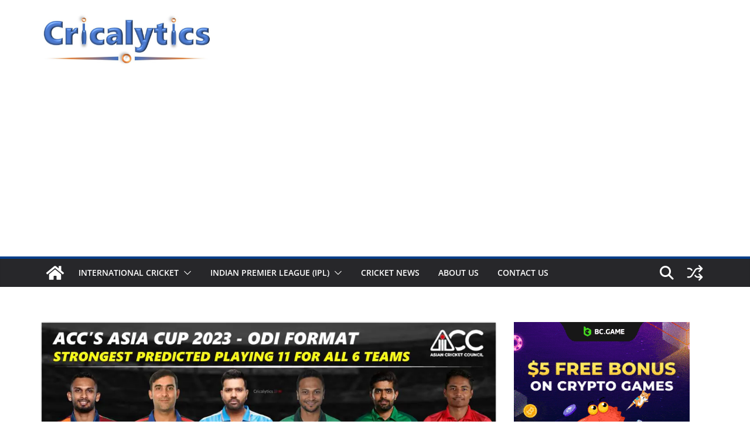

--- FILE ---
content_type: text/html; charset=UTF-8
request_url: https://www.ak4tsay1.com/asia-cup-2023-ranking-the-strongest-playing-11-for-all-six-teams/
body_size: 28772
content:
<!DOCTYPE html><html lang="en-US"><head><meta charset="UTF-8"/>
<script>var __ezHttpConsent={setByCat:function(src,tagType,attributes,category,force,customSetScriptFn=null){var setScript=function(){if(force||window.ezTcfConsent[category]){if(typeof customSetScriptFn==='function'){customSetScriptFn();}else{var scriptElement=document.createElement(tagType);scriptElement.src=src;attributes.forEach(function(attr){for(var key in attr){if(attr.hasOwnProperty(key)){scriptElement.setAttribute(key,attr[key]);}}});var firstScript=document.getElementsByTagName(tagType)[0];firstScript.parentNode.insertBefore(scriptElement,firstScript);}}};if(force||(window.ezTcfConsent&&window.ezTcfConsent.loaded)){setScript();}else if(typeof getEzConsentData==="function"){getEzConsentData().then(function(ezTcfConsent){if(ezTcfConsent&&ezTcfConsent.loaded){setScript();}else{console.error("cannot get ez consent data");force=true;setScript();}});}else{force=true;setScript();console.error("getEzConsentData is not a function");}},};</script>
<script>var ezTcfConsent=window.ezTcfConsent?window.ezTcfConsent:{loaded:false,store_info:false,develop_and_improve_services:false,measure_ad_performance:false,measure_content_performance:false,select_basic_ads:false,create_ad_profile:false,select_personalized_ads:false,create_content_profile:false,select_personalized_content:false,understand_audiences:false,use_limited_data_to_select_content:false,};function getEzConsentData(){return new Promise(function(resolve){document.addEventListener("ezConsentEvent",function(event){var ezTcfConsent=event.detail.ezTcfConsent;resolve(ezTcfConsent);});});}</script>
<script>if(typeof _setEzCookies!=='function'){function _setEzCookies(ezConsentData){var cookies=window.ezCookieQueue;for(var i=0;i<cookies.length;i++){var cookie=cookies[i];if(ezConsentData&&ezConsentData.loaded&&ezConsentData[cookie.tcfCategory]){document.cookie=cookie.name+"="+cookie.value;}}}}
window.ezCookieQueue=window.ezCookieQueue||[];if(typeof addEzCookies!=='function'){function addEzCookies(arr){window.ezCookieQueue=[...window.ezCookieQueue,...arr];}}
addEzCookies([{name:"ezoab_725399",value:"mod101; Path=/; Domain=ak4tsay1.com; Max-Age=7200",tcfCategory:"store_info",isEzoic:"true",},{name:"ezosuibasgeneris-1",value:"4273a80b-7e91-4a8f-43af-435866aa7590; Path=/; Domain=ak4tsay1.com; Expires=Fri, 22 Jan 2027 17:58:57 UTC; Secure; SameSite=None",tcfCategory:"understand_audiences",isEzoic:"true",}]);if(window.ezTcfConsent&&window.ezTcfConsent.loaded){_setEzCookies(window.ezTcfConsent);}else if(typeof getEzConsentData==="function"){getEzConsentData().then(function(ezTcfConsent){if(ezTcfConsent&&ezTcfConsent.loaded){_setEzCookies(window.ezTcfConsent);}else{console.error("cannot get ez consent data");_setEzCookies(window.ezTcfConsent);}});}else{console.error("getEzConsentData is not a function");_setEzCookies(window.ezTcfConsent);}</script><script type="text/javascript" data-ezscrex='false' data-cfasync='false'>window._ezaq = Object.assign({"edge_cache_status":12,"edge_response_time":2766,"url":"https://www.ak4tsay1.com/asia-cup-2023-ranking-the-strongest-playing-11-for-all-six-teams/"}, typeof window._ezaq !== "undefined" ? window._ezaq : {});</script><script type="text/javascript" data-ezscrex='false' data-cfasync='false'>window._ezaq = Object.assign({"ab_test_id":"mod101"}, typeof window._ezaq !== "undefined" ? window._ezaq : {});window.__ez=window.__ez||{};window.__ez.tf={};</script><script type="text/javascript" data-ezscrex='false' data-cfasync='false'>window.ezDisableAds = true;</script>
<script data-ezscrex='false' data-cfasync='false' data-pagespeed-no-defer>var __ez=__ez||{};__ez.stms=Date.now();__ez.evt={};__ez.script={};__ez.ck=__ez.ck||{};__ez.template={};__ez.template.isOrig=true;window.__ezScriptHost="//www.ezojs.com";__ez.queue=__ez.queue||function(){var e=0,i=0,t=[],n=!1,o=[],r=[],s=!0,a=function(e,i,n,o,r,s,a){var l=arguments.length>7&&void 0!==arguments[7]?arguments[7]:window,d=this;this.name=e,this.funcName=i,this.parameters=null===n?null:w(n)?n:[n],this.isBlock=o,this.blockedBy=r,this.deleteWhenComplete=s,this.isError=!1,this.isComplete=!1,this.isInitialized=!1,this.proceedIfError=a,this.fWindow=l,this.isTimeDelay=!1,this.process=function(){f("... func = "+e),d.isInitialized=!0,d.isComplete=!0,f("... func.apply: "+e);var i=d.funcName.split("."),n=null,o=this.fWindow||window;i.length>3||(n=3===i.length?o[i[0]][i[1]][i[2]]:2===i.length?o[i[0]][i[1]]:o[d.funcName]),null!=n&&n.apply(null,this.parameters),!0===d.deleteWhenComplete&&delete t[e],!0===d.isBlock&&(f("----- F'D: "+d.name),m())}},l=function(e,i,t,n,o,r,s){var a=arguments.length>7&&void 0!==arguments[7]?arguments[7]:window,l=this;this.name=e,this.path=i,this.async=o,this.defer=r,this.isBlock=t,this.blockedBy=n,this.isInitialized=!1,this.isError=!1,this.isComplete=!1,this.proceedIfError=s,this.fWindow=a,this.isTimeDelay=!1,this.isPath=function(e){return"/"===e[0]&&"/"!==e[1]},this.getSrc=function(e){return void 0!==window.__ezScriptHost&&this.isPath(e)&&"banger.js"!==this.name?window.__ezScriptHost+e:e},this.process=function(){l.isInitialized=!0,f("... file = "+e);var i=this.fWindow?this.fWindow.document:document,t=i.createElement("script");t.src=this.getSrc(this.path),!0===o?t.async=!0:!0===r&&(t.defer=!0),t.onerror=function(){var e={url:window.location.href,name:l.name,path:l.path,user_agent:window.navigator.userAgent};"undefined"!=typeof _ezaq&&(e.pageview_id=_ezaq.page_view_id);var i=encodeURIComponent(JSON.stringify(e)),t=new XMLHttpRequest;t.open("GET","//g.ezoic.net/ezqlog?d="+i,!0),t.send(),f("----- ERR'D: "+l.name),l.isError=!0,!0===l.isBlock&&m()},t.onreadystatechange=t.onload=function(){var e=t.readyState;f("----- F'D: "+l.name),e&&!/loaded|complete/.test(e)||(l.isComplete=!0,!0===l.isBlock&&m())},i.getElementsByTagName("head")[0].appendChild(t)}},d=function(e,i){this.name=e,this.path="",this.async=!1,this.defer=!1,this.isBlock=!1,this.blockedBy=[],this.isInitialized=!0,this.isError=!1,this.isComplete=i,this.proceedIfError=!1,this.isTimeDelay=!1,this.process=function(){}};function c(e,i,n,s,a,d,c,u,f){var m=new l(e,i,n,s,a,d,c,f);!0===u?o[e]=m:r[e]=m,t[e]=m,h(m)}function h(e){!0!==u(e)&&0!=s&&e.process()}function u(e){if(!0===e.isTimeDelay&&!1===n)return f(e.name+" blocked = TIME DELAY!"),!0;if(w(e.blockedBy))for(var i=0;i<e.blockedBy.length;i++){var o=e.blockedBy[i];if(!1===t.hasOwnProperty(o))return f(e.name+" blocked = "+o),!0;if(!0===e.proceedIfError&&!0===t[o].isError)return!1;if(!1===t[o].isComplete)return f(e.name+" blocked = "+o),!0}return!1}function f(e){var i=window.location.href,t=new RegExp("[?&]ezq=([^&#]*)","i").exec(i);"1"===(t?t[1]:null)&&console.debug(e)}function m(){++e>200||(f("let's go"),p(o),p(r))}function p(e){for(var i in e)if(!1!==e.hasOwnProperty(i)){var t=e[i];!0===t.isComplete||u(t)||!0===t.isInitialized||!0===t.isError?!0===t.isError?f(t.name+": error"):!0===t.isComplete?f(t.name+": complete already"):!0===t.isInitialized&&f(t.name+": initialized already"):t.process()}}function w(e){return"[object Array]"==Object.prototype.toString.call(e)}return window.addEventListener("load",(function(){setTimeout((function(){n=!0,f("TDELAY -----"),m()}),5e3)}),!1),{addFile:c,addFileOnce:function(e,i,n,o,r,s,a,l,d){t[e]||c(e,i,n,o,r,s,a,l,d)},addDelayFile:function(e,i){var n=new l(e,i,!1,[],!1,!1,!0);n.isTimeDelay=!0,f(e+" ...  FILE! TDELAY"),r[e]=n,t[e]=n,h(n)},addFunc:function(e,n,s,l,d,c,u,f,m,p){!0===c&&(e=e+"_"+i++);var w=new a(e,n,s,l,d,u,f,p);!0===m?o[e]=w:r[e]=w,t[e]=w,h(w)},addDelayFunc:function(e,i,n){var o=new a(e,i,n,!1,[],!0,!0);o.isTimeDelay=!0,f(e+" ...  FUNCTION! TDELAY"),r[e]=o,t[e]=o,h(o)},items:t,processAll:m,setallowLoad:function(e){s=e},markLoaded:function(e){if(e&&0!==e.length){if(e in t){var i=t[e];!0===i.isComplete?f(i.name+" "+e+": error loaded duplicate"):(i.isComplete=!0,i.isInitialized=!0)}else t[e]=new d(e,!0);f("markLoaded dummyfile: "+t[e].name)}},logWhatsBlocked:function(){for(var e in t)!1!==t.hasOwnProperty(e)&&u(t[e])}}}();__ez.evt.add=function(e,t,n){e.addEventListener?e.addEventListener(t,n,!1):e.attachEvent?e.attachEvent("on"+t,n):e["on"+t]=n()},__ez.evt.remove=function(e,t,n){e.removeEventListener?e.removeEventListener(t,n,!1):e.detachEvent?e.detachEvent("on"+t,n):delete e["on"+t]};__ez.script.add=function(e){var t=document.createElement("script");t.src=e,t.async=!0,t.type="text/javascript",document.getElementsByTagName("head")[0].appendChild(t)};__ez.dot=__ez.dot||{};__ez.queue.addFileOnce('/detroitchicago/boise.js', '/detroitchicago/boise.js?gcb=195-1&cb=5', true, [], true, false, true, false);__ez.queue.addFileOnce('/parsonsmaize/abilene.js', '/parsonsmaize/abilene.js?gcb=195-1&cb=e80eca0cdb', true, [], true, false, true, false);__ez.queue.addFileOnce('/parsonsmaize/mulvane.js', '/parsonsmaize/mulvane.js?gcb=195-1&cb=e75e48eec0', true, ['/parsonsmaize/abilene.js'], true, false, true, false);__ez.queue.addFileOnce('/detroitchicago/birmingham.js', '/detroitchicago/birmingham.js?gcb=195-1&cb=539c47377c', true, ['/parsonsmaize/abilene.js'], true, false, true, false);</script>
<script data-ezscrex="false" type="text/javascript" data-cfasync="false">window._ezaq = Object.assign({"ad_cache_level":0,"adpicker_placement_cnt":0,"ai_placeholder_cache_level":0,"ai_placeholder_placement_cnt":-1,"article_category":"International Cricket","author":"Adesh Kothari","domain":"ak4tsay1.com","domain_id":725399,"ezcache_level":1,"ezcache_skip_code":0,"has_bad_image":0,"has_bad_words":0,"is_sitespeed":0,"lt_cache_level":0,"publish_date":"2023-08-27","response_size":155623,"response_size_orig":149826,"response_time_orig":4160,"template_id":5,"url":"https://www.ak4tsay1.com/asia-cup-2023-ranking-the-strongest-playing-11-for-all-six-teams/","word_count":0,"worst_bad_word_level":0}, typeof window._ezaq !== "undefined" ? window._ezaq : {});__ez.queue.markLoaded('ezaqBaseReady');</script>
<script type='text/javascript' data-ezscrex='false' data-cfasync='false'>
window.ezAnalyticsStatic = true;

function analyticsAddScript(script) {
	var ezDynamic = document.createElement('script');
	ezDynamic.type = 'text/javascript';
	ezDynamic.innerHTML = script;
	document.head.appendChild(ezDynamic);
}
function getCookiesWithPrefix() {
    var allCookies = document.cookie.split(';');
    var cookiesWithPrefix = {};

    for (var i = 0; i < allCookies.length; i++) {
        var cookie = allCookies[i].trim();

        for (var j = 0; j < arguments.length; j++) {
            var prefix = arguments[j];
            if (cookie.indexOf(prefix) === 0) {
                var cookieParts = cookie.split('=');
                var cookieName = cookieParts[0];
                var cookieValue = cookieParts.slice(1).join('=');
                cookiesWithPrefix[cookieName] = decodeURIComponent(cookieValue);
                break; // Once matched, no need to check other prefixes
            }
        }
    }

    return cookiesWithPrefix;
}
function productAnalytics() {
	var d = {"pr":[6],"omd5":"65b665f09331692e45c34e9a98db4627","nar":"risk score"};
	d.u = _ezaq.url;
	d.p = _ezaq.page_view_id;
	d.v = _ezaq.visit_uuid;
	d.ab = _ezaq.ab_test_id;
	d.e = JSON.stringify(_ezaq);
	d.ref = document.referrer;
	d.c = getCookiesWithPrefix('active_template', 'ez', 'lp_');
	if(typeof ez_utmParams !== 'undefined') {
		d.utm = ez_utmParams;
	}

	var dataText = JSON.stringify(d);
	var xhr = new XMLHttpRequest();
	xhr.open('POST','/ezais/analytics?cb=1', true);
	xhr.onload = function () {
		if (xhr.status!=200) {
            return;
		}

        if(document.readyState !== 'loading') {
            analyticsAddScript(xhr.response);
            return;
        }

        var eventFunc = function() {
            if(document.readyState === 'loading') {
                return;
            }
            document.removeEventListener('readystatechange', eventFunc, false);
            analyticsAddScript(xhr.response);
        };

        document.addEventListener('readystatechange', eventFunc, false);
	};
	xhr.setRequestHeader('Content-Type','text/plain');
	xhr.send(dataText);
}
__ez.queue.addFunc("productAnalytics", "productAnalytics", null, true, ['ezaqBaseReady'], false, false, false, true);
</script><base href="https://www.ak4tsay1.com/asia-cup-2023-ranking-the-strongest-playing-11-for-all-six-teams/"/>

			
		<meta name="viewport" content="width=device-width, initial-scale=1"/>
		<link rel="profile" href="http://gmpg.org/xfn/11"/>
		
	<meta name="robots" content="index, follow, max-image-preview:large, max-snippet:-1, max-video-preview:-1"/>

	<!-- This site is optimized with the Yoast SEO plugin v26.8 - https://yoast.com/product/yoast-seo-wordpress/ -->
	<title>Asia Cup 2023: Ranking All Six Teams Strongest Playing 11</title>
	<meta name="description" content="Team India, the number 1 team on paper as we look at the ranking of the strongest predicted playing 11 for all 6 teams for Asia Cup 2023. "/>
	<link rel="canonical" href="https://www.ak4tsay1.com/asia-cup-2023-ranking-the-strongest-playing-11-for-all-six-teams/"/>
	<meta property="og:locale" content="en_US"/>
	<meta property="og:type" content="article"/>
	<meta property="og:title" content="Asia Cup 2023: Ranking All Six Teams Strongest Playing 11"/>
	<meta property="og:description" content="Team India, the number 1 team on paper as we look at the ranking of the strongest predicted playing 11 for all 6 teams for Asia Cup 2023. "/>
	<meta property="og:url" content="https://www.ak4tsay1.com/asia-cup-2023-ranking-the-strongest-playing-11-for-all-six-teams/"/>
	<meta property="og:site_name" content="AK4Tsay1 Cricalytics"/>
	<meta property="article:publisher" content="https://www.facebook.com/cricalytics/"/>
	<meta property="article:author" content="https://www.facebook.com/cricalytics/"/>
	<meta property="article:published_time" content="2023-08-28T02:05:24+00:00"/>
	<meta property="article:modified_time" content="2025-01-05T13:43:55+00:00"/>
	<meta property="og:image" content="https://www.ak4tsay1.com/wp-content/uploads/2023/08/asia-cup-2023-all-six-teams-strongest-playing-11.jpg"/>
	<meta property="og:image:width" content="1834"/>
	<meta property="og:image:height" content="1125"/>
	<meta property="og:image:type" content="image/jpeg"/>
	<meta name="author" content="Adesh Kothari"/>
	<meta name="twitter:card" content="summary_large_image"/>
	<meta name="twitter:creator" content="@cricalytics"/>
	<meta name="twitter:site" content="@cricalytics"/>
	<meta name="twitter:label1" content="Written by"/>
	<meta name="twitter:data1" content="Adesh Kothari"/>
	<meta name="twitter:label2" content="Est. reading time"/>
	<meta name="twitter:data2" content="6 minutes"/>
	<script type="application/ld+json" class="yoast-schema-graph">{"@context":"https://schema.org","@graph":[{"@type":"NewsArticle","@id":"https://www.ak4tsay1.com/asia-cup-2023-ranking-the-strongest-playing-11-for-all-six-teams/#article","isPartOf":{"@id":"https://www.ak4tsay1.com/asia-cup-2023-ranking-the-strongest-playing-11-for-all-six-teams/"},"author":{"name":"Adesh Kothari","@id":"https://www.ak4tsay1.com/#/schema/person/bbca7d5f7d9038581cfc8f9b0e6f2fad"},"headline":"Asia Cup 2023: Ranking All Six Teams Strongest Playing 11","datePublished":"2023-08-28T02:05:24+00:00","dateModified":"2025-01-05T13:43:55+00:00","mainEntityOfPage":{"@id":"https://www.ak4tsay1.com/asia-cup-2023-ranking-the-strongest-playing-11-for-all-six-teams/"},"wordCount":1205,"publisher":{"@id":"https://www.ak4tsay1.com/#organization"},"image":{"@id":"https://www.ak4tsay1.com/asia-cup-2023-ranking-the-strongest-playing-11-for-all-six-teams/#primaryimage"},"thumbnailUrl":"https://www.ak4tsay1.com/wp-content/uploads/2023/08/asia-cup-2023-all-six-teams-strongest-playing-11.jpg","keywords":["Afghanistan Cricket Team","Asia Cup","Babar Azam","Bangladesh Cricket Team","Cricalytics","Cricket","Cricket News","India Cricket Team","India vs Pakistan","Jasprit Bumrah","ODI Cricket","Pakistan Cricket Team","Rashid Khan","Rohit Sharma","Shaheen Afridi","Sri Lanka Cricket Team","Team India","Virat Kohli"],"articleSection":["International Cricket"],"inLanguage":"en-US"},{"@type":"WebPage","@id":"https://www.ak4tsay1.com/asia-cup-2023-ranking-the-strongest-playing-11-for-all-six-teams/","url":"https://www.ak4tsay1.com/asia-cup-2023-ranking-the-strongest-playing-11-for-all-six-teams/","name":"Asia Cup 2023: Ranking All Six Teams Strongest Playing 11","isPartOf":{"@id":"https://www.ak4tsay1.com/#website"},"primaryImageOfPage":{"@id":"https://www.ak4tsay1.com/asia-cup-2023-ranking-the-strongest-playing-11-for-all-six-teams/#primaryimage"},"image":{"@id":"https://www.ak4tsay1.com/asia-cup-2023-ranking-the-strongest-playing-11-for-all-six-teams/#primaryimage"},"thumbnailUrl":"https://www.ak4tsay1.com/wp-content/uploads/2023/08/asia-cup-2023-all-six-teams-strongest-playing-11.jpg","datePublished":"2023-08-28T02:05:24+00:00","dateModified":"2025-01-05T13:43:55+00:00","description":"Team India, the number 1 team on paper as we look at the ranking of the strongest predicted playing 11 for all 6 teams for Asia Cup 2023. ","breadcrumb":{"@id":"https://www.ak4tsay1.com/asia-cup-2023-ranking-the-strongest-playing-11-for-all-six-teams/#breadcrumb"},"inLanguage":"en-US","potentialAction":[{"@type":"ReadAction","target":["https://www.ak4tsay1.com/asia-cup-2023-ranking-the-strongest-playing-11-for-all-six-teams/"]}]},{"@type":"ImageObject","inLanguage":"en-US","@id":"https://www.ak4tsay1.com/asia-cup-2023-ranking-the-strongest-playing-11-for-all-six-teams/#primaryimage","url":"https://www.ak4tsay1.com/wp-content/uploads/2023/08/asia-cup-2023-all-six-teams-strongest-playing-11.jpg","contentUrl":"https://www.ak4tsay1.com/wp-content/uploads/2023/08/asia-cup-2023-all-six-teams-strongest-playing-11.jpg","width":1834,"height":1125,"caption":"asia cup 2023 all six teams strongest playing 11"},{"@type":"BreadcrumbList","@id":"https://www.ak4tsay1.com/asia-cup-2023-ranking-the-strongest-playing-11-for-all-six-teams/#breadcrumb","itemListElement":[{"@type":"ListItem","position":1,"name":"AK4TSay1 Cricalytics","item":"https://www.ak4tsay1.com/"},{"@type":"ListItem","position":2,"name":"Asia Cup 2023: Ranking All Six Teams Strongest Playing 11"}]},{"@type":"WebSite","@id":"https://www.ak4tsay1.com/#website","url":"https://www.ak4tsay1.com/","name":"AK4Tsay1 Cricalytics","description":"AK4Tsay1 Cricalytics is the best website for Cricket News, Indian Premier League, IPL 2026, Test Championship, T20 and ODI World Cup 2027.","publisher":{"@id":"https://www.ak4tsay1.com/#organization"},"alternateName":"Cricalytics","potentialAction":[{"@type":"SearchAction","target":{"@type":"EntryPoint","urlTemplate":"https://www.ak4tsay1.com/?s={search_term_string}"},"query-input":{"@type":"PropertyValueSpecification","valueRequired":true,"valueName":"search_term_string"}}],"inLanguage":"en-US"},{"@type":"Organization","@id":"https://www.ak4tsay1.com/#organization","name":"AK4Tsay1 Cricalytics","alternateName":"Cricalytics","url":"https://www.ak4tsay1.com/","logo":{"@type":"ImageObject","inLanguage":"en-US","@id":"https://www.ak4tsay1.com/#/schema/logo/image/","url":"https://www.ak4tsay1.com/wp-content/uploads/2024/09/AK4Tsay1-Cricalytics-Square-Logo.png","contentUrl":"https://www.ak4tsay1.com/wp-content/uploads/2024/09/AK4Tsay1-Cricalytics-Square-Logo.png","width":1726,"height":1726,"caption":"AK4Tsay1 Cricalytics"},"image":{"@id":"https://www.ak4tsay1.com/#/schema/logo/image/"},"sameAs":["https://www.facebook.com/cricalytics/","https://x.com/cricalytics","https://www.instagram.com/cricalytics","https://www.linkedin.com/in/cricalytics/","https://www.youtube.com/c/cricalytics"]},{"@type":"Person","@id":"https://www.ak4tsay1.com/#/schema/person/bbca7d5f7d9038581cfc8f9b0e6f2fad","name":"Adesh Kothari","image":{"@type":"ImageObject","inLanguage":"en-US","@id":"https://www.ak4tsay1.com/#/schema/person/image/","url":"https://secure.gravatar.com/avatar/d32e8570f32d75c934cef1ac26ef8f7085342c6e26870c3d9f2019b4ae91cad3?s=96&d=mm&r=g","contentUrl":"https://secure.gravatar.com/avatar/d32e8570f32d75c934cef1ac26ef8f7085342c6e26870c3d9f2019b4ae91cad3?s=96&d=mm&r=g","caption":"Adesh Kothari"},"description":"Adesh Kothari is the founder of AK4Tsay1 Cricalytics with over 20 years of experience following Cricket. Cricket to him is like what Football is to Lionel Messi, Singing is to Lata Mangeshkar, Dancing is to Michael Jackson, and Acting is to Clint Eastwood. Besides his effervescent love for Cricket, Adesh is an MBA by qualification.","sameAs":["https://www.ak4tsay1.com/","https://www.facebook.com/cricalytics/","https://www.instagram.com/cricalytics","https://www.linkedin.com/in/cricalytics/","https://x.com/cricalytics","https://youtube.com/c/cricalytics"]}]}</script>
	<!-- / Yoast SEO plugin. -->


<link rel="dns-prefetch" href="//www.googletagmanager.com"/>
<link rel="dns-prefetch" href="//fonts.googleapis.com"/>
<link rel="dns-prefetch" href="//pagead2.googlesyndication.com"/>
<link rel="alternate" type="application/rss+xml" title="AK4Tsay1 Cricalytics » Feed" href="https://www.ak4tsay1.com/feed/"/>
<link rel="alternate" type="application/rss+xml" title="AK4Tsay1 Cricalytics » Comments Feed" href="https://www.ak4tsay1.com/comments/feed/"/>
<link rel="alternate" type="application/rss+xml" title="AK4Tsay1 Cricalytics » Asia Cup 2023: Ranking All Six Teams Strongest Playing 11 Comments Feed" href="https://www.ak4tsay1.com/asia-cup-2023-ranking-the-strongest-playing-11-for-all-six-teams/feed/"/>
<link rel="alternate" title="oEmbed (JSON)" type="application/json+oembed" href="https://www.ak4tsay1.com/wp-json/oembed/1.0/embed?url=https%3A%2F%2Fwww.ak4tsay1.com%2Fasia-cup-2023-ranking-the-strongest-playing-11-for-all-six-teams%2F"/>
<link rel="alternate" title="oEmbed (XML)" type="text/xml+oembed" href="https://www.ak4tsay1.com/wp-json/oembed/1.0/embed?url=https%3A%2F%2Fwww.ak4tsay1.com%2Fasia-cup-2023-ranking-the-strongest-playing-11-for-all-six-teams%2F&amp;format=xml"/>
<style type="text/css" media="all">
.wpautoterms-footer{background-color:#ffffff;text-align:center;}
.wpautoterms-footer a{color:#000000;font-family:Arial, sans-serif;font-size:14px;}
.wpautoterms-footer .separator{color:#cccccc;font-family:Arial, sans-serif;font-size:14px;}</style>
<style id="wp-img-auto-sizes-contain-inline-css" type="text/css">
img:is([sizes=auto i],[sizes^="auto," i]){contain-intrinsic-size:3000px 1500px}
/*# sourceURL=wp-img-auto-sizes-contain-inline-css */
</style>
<style id="wp-emoji-styles-inline-css" type="text/css">

	img.wp-smiley, img.emoji {
		display: inline !important;
		border: none !important;
		box-shadow: none !important;
		height: 1em !important;
		width: 1em !important;
		margin: 0 0.07em !important;
		vertical-align: -0.1em !important;
		background: none !important;
		padding: 0 !important;
	}
/*# sourceURL=wp-emoji-styles-inline-css */
</style>
<style id="wp-block-library-inline-css" type="text/css">
:root{--wp-block-synced-color:#7a00df;--wp-block-synced-color--rgb:122,0,223;--wp-bound-block-color:var(--wp-block-synced-color);--wp-editor-canvas-background:#ddd;--wp-admin-theme-color:#007cba;--wp-admin-theme-color--rgb:0,124,186;--wp-admin-theme-color-darker-10:#006ba1;--wp-admin-theme-color-darker-10--rgb:0,107,160.5;--wp-admin-theme-color-darker-20:#005a87;--wp-admin-theme-color-darker-20--rgb:0,90,135;--wp-admin-border-width-focus:2px}@media (min-resolution:192dpi){:root{--wp-admin-border-width-focus:1.5px}}.wp-element-button{cursor:pointer}:root .has-very-light-gray-background-color{background-color:#eee}:root .has-very-dark-gray-background-color{background-color:#313131}:root .has-very-light-gray-color{color:#eee}:root .has-very-dark-gray-color{color:#313131}:root .has-vivid-green-cyan-to-vivid-cyan-blue-gradient-background{background:linear-gradient(135deg,#00d084,#0693e3)}:root .has-purple-crush-gradient-background{background:linear-gradient(135deg,#34e2e4,#4721fb 50%,#ab1dfe)}:root .has-hazy-dawn-gradient-background{background:linear-gradient(135deg,#faaca8,#dad0ec)}:root .has-subdued-olive-gradient-background{background:linear-gradient(135deg,#fafae1,#67a671)}:root .has-atomic-cream-gradient-background{background:linear-gradient(135deg,#fdd79a,#004a59)}:root .has-nightshade-gradient-background{background:linear-gradient(135deg,#330968,#31cdcf)}:root .has-midnight-gradient-background{background:linear-gradient(135deg,#020381,#2874fc)}:root{--wp--preset--font-size--normal:16px;--wp--preset--font-size--huge:42px}.has-regular-font-size{font-size:1em}.has-larger-font-size{font-size:2.625em}.has-normal-font-size{font-size:var(--wp--preset--font-size--normal)}.has-huge-font-size{font-size:var(--wp--preset--font-size--huge)}.has-text-align-center{text-align:center}.has-text-align-left{text-align:left}.has-text-align-right{text-align:right}.has-fit-text{white-space:nowrap!important}#end-resizable-editor-section{display:none}.aligncenter{clear:both}.items-justified-left{justify-content:flex-start}.items-justified-center{justify-content:center}.items-justified-right{justify-content:flex-end}.items-justified-space-between{justify-content:space-between}.screen-reader-text{border:0;clip-path:inset(50%);height:1px;margin:-1px;overflow:hidden;padding:0;position:absolute;width:1px;word-wrap:normal!important}.screen-reader-text:focus{background-color:#ddd;clip-path:none;color:#444;display:block;font-size:1em;height:auto;left:5px;line-height:normal;padding:15px 23px 14px;text-decoration:none;top:5px;width:auto;z-index:100000}html :where(.has-border-color){border-style:solid}html :where([style*=border-top-color]){border-top-style:solid}html :where([style*=border-right-color]){border-right-style:solid}html :where([style*=border-bottom-color]){border-bottom-style:solid}html :where([style*=border-left-color]){border-left-style:solid}html :where([style*=border-width]){border-style:solid}html :where([style*=border-top-width]){border-top-style:solid}html :where([style*=border-right-width]){border-right-style:solid}html :where([style*=border-bottom-width]){border-bottom-style:solid}html :where([style*=border-left-width]){border-left-style:solid}html :where(img[class*=wp-image-]){height:auto;max-width:100%}:where(figure){margin:0 0 1em}html :where(.is-position-sticky){--wp-admin--admin-bar--position-offset:var(--wp-admin--admin-bar--height,0px)}@media screen and (max-width:600px){html :where(.is-position-sticky){--wp-admin--admin-bar--position-offset:0px}}

/*# sourceURL=wp-block-library-inline-css */
</style><style id="wp-block-paragraph-inline-css" type="text/css">
.is-small-text{font-size:.875em}.is-regular-text{font-size:1em}.is-large-text{font-size:2.25em}.is-larger-text{font-size:3em}.has-drop-cap:not(:focus):first-letter{float:left;font-size:8.4em;font-style:normal;font-weight:100;line-height:.68;margin:.05em .1em 0 0;text-transform:uppercase}body.rtl .has-drop-cap:not(:focus):first-letter{float:none;margin-left:.1em}p.has-drop-cap.has-background{overflow:hidden}:root :where(p.has-background){padding:1.25em 2.375em}:where(p.has-text-color:not(.has-link-color)) a{color:inherit}p.has-text-align-left[style*="writing-mode:vertical-lr"],p.has-text-align-right[style*="writing-mode:vertical-rl"]{rotate:180deg}
/*# sourceURL=https://www.ak4tsay1.com/wp-includes/blocks/paragraph/style.min.css */
</style>
<style id="global-styles-inline-css" type="text/css">
:root{--wp--preset--aspect-ratio--square: 1;--wp--preset--aspect-ratio--4-3: 4/3;--wp--preset--aspect-ratio--3-4: 3/4;--wp--preset--aspect-ratio--3-2: 3/2;--wp--preset--aspect-ratio--2-3: 2/3;--wp--preset--aspect-ratio--16-9: 16/9;--wp--preset--aspect-ratio--9-16: 9/16;--wp--preset--color--black: #000000;--wp--preset--color--cyan-bluish-gray: #abb8c3;--wp--preset--color--white: #ffffff;--wp--preset--color--pale-pink: #f78da7;--wp--preset--color--vivid-red: #cf2e2e;--wp--preset--color--luminous-vivid-orange: #ff6900;--wp--preset--color--luminous-vivid-amber: #fcb900;--wp--preset--color--light-green-cyan: #7bdcb5;--wp--preset--color--vivid-green-cyan: #00d084;--wp--preset--color--pale-cyan-blue: #8ed1fc;--wp--preset--color--vivid-cyan-blue: #0693e3;--wp--preset--color--vivid-purple: #9b51e0;--wp--preset--color--cm-color-1: #257BC1;--wp--preset--color--cm-color-2: #2270B0;--wp--preset--color--cm-color-3: #FFFFFF;--wp--preset--color--cm-color-4: #F9FEFD;--wp--preset--color--cm-color-5: #27272A;--wp--preset--color--cm-color-6: #16181A;--wp--preset--color--cm-color-7: #8F8F8F;--wp--preset--color--cm-color-8: #FFFFFF;--wp--preset--color--cm-color-9: #C7C7C7;--wp--preset--gradient--vivid-cyan-blue-to-vivid-purple: linear-gradient(135deg,rgb(6,147,227) 0%,rgb(155,81,224) 100%);--wp--preset--gradient--light-green-cyan-to-vivid-green-cyan: linear-gradient(135deg,rgb(122,220,180) 0%,rgb(0,208,130) 100%);--wp--preset--gradient--luminous-vivid-amber-to-luminous-vivid-orange: linear-gradient(135deg,rgb(252,185,0) 0%,rgb(255,105,0) 100%);--wp--preset--gradient--luminous-vivid-orange-to-vivid-red: linear-gradient(135deg,rgb(255,105,0) 0%,rgb(207,46,46) 100%);--wp--preset--gradient--very-light-gray-to-cyan-bluish-gray: linear-gradient(135deg,rgb(238,238,238) 0%,rgb(169,184,195) 100%);--wp--preset--gradient--cool-to-warm-spectrum: linear-gradient(135deg,rgb(74,234,220) 0%,rgb(151,120,209) 20%,rgb(207,42,186) 40%,rgb(238,44,130) 60%,rgb(251,105,98) 80%,rgb(254,248,76) 100%);--wp--preset--gradient--blush-light-purple: linear-gradient(135deg,rgb(255,206,236) 0%,rgb(152,150,240) 100%);--wp--preset--gradient--blush-bordeaux: linear-gradient(135deg,rgb(254,205,165) 0%,rgb(254,45,45) 50%,rgb(107,0,62) 100%);--wp--preset--gradient--luminous-dusk: linear-gradient(135deg,rgb(255,203,112) 0%,rgb(199,81,192) 50%,rgb(65,88,208) 100%);--wp--preset--gradient--pale-ocean: linear-gradient(135deg,rgb(255,245,203) 0%,rgb(182,227,212) 50%,rgb(51,167,181) 100%);--wp--preset--gradient--electric-grass: linear-gradient(135deg,rgb(202,248,128) 0%,rgb(113,206,126) 100%);--wp--preset--gradient--midnight: linear-gradient(135deg,rgb(2,3,129) 0%,rgb(40,116,252) 100%);--wp--preset--font-size--small: 13px;--wp--preset--font-size--medium: 20px;--wp--preset--font-size--large: 36px;--wp--preset--font-size--x-large: 42px;--wp--preset--font-family--dm-sans: DM Sans, sans-serif;--wp--preset--font-family--public-sans: Public Sans, sans-serif;--wp--preset--font-family--roboto: Roboto, sans-serif;--wp--preset--font-family--segoe-ui: Segoe UI, Arial, sans-serif;--wp--preset--spacing--20: 0.44rem;--wp--preset--spacing--30: 0.67rem;--wp--preset--spacing--40: 1rem;--wp--preset--spacing--50: 1.5rem;--wp--preset--spacing--60: 2.25rem;--wp--preset--spacing--70: 3.38rem;--wp--preset--spacing--80: 5.06rem;--wp--preset--shadow--natural: 6px 6px 9px rgba(0, 0, 0, 0.2);--wp--preset--shadow--deep: 12px 12px 50px rgba(0, 0, 0, 0.4);--wp--preset--shadow--sharp: 6px 6px 0px rgba(0, 0, 0, 0.2);--wp--preset--shadow--outlined: 6px 6px 0px -3px rgb(255, 255, 255), 6px 6px rgb(0, 0, 0);--wp--preset--shadow--crisp: 6px 6px 0px rgb(0, 0, 0);}:root { --wp--style--global--content-size: 760px;--wp--style--global--wide-size: 1160px; }:where(body) { margin: 0; }.wp-site-blocks > .alignleft { float: left; margin-right: 2em; }.wp-site-blocks > .alignright { float: right; margin-left: 2em; }.wp-site-blocks > .aligncenter { justify-content: center; margin-left: auto; margin-right: auto; }:where(.wp-site-blocks) > * { margin-block-start: 24px; margin-block-end: 0; }:where(.wp-site-blocks) > :first-child { margin-block-start: 0; }:where(.wp-site-blocks) > :last-child { margin-block-end: 0; }:root { --wp--style--block-gap: 24px; }:root :where(.is-layout-flow) > :first-child{margin-block-start: 0;}:root :where(.is-layout-flow) > :last-child{margin-block-end: 0;}:root :where(.is-layout-flow) > *{margin-block-start: 24px;margin-block-end: 0;}:root :where(.is-layout-constrained) > :first-child{margin-block-start: 0;}:root :where(.is-layout-constrained) > :last-child{margin-block-end: 0;}:root :where(.is-layout-constrained) > *{margin-block-start: 24px;margin-block-end: 0;}:root :where(.is-layout-flex){gap: 24px;}:root :where(.is-layout-grid){gap: 24px;}.is-layout-flow > .alignleft{float: left;margin-inline-start: 0;margin-inline-end: 2em;}.is-layout-flow > .alignright{float: right;margin-inline-start: 2em;margin-inline-end: 0;}.is-layout-flow > .aligncenter{margin-left: auto !important;margin-right: auto !important;}.is-layout-constrained > .alignleft{float: left;margin-inline-start: 0;margin-inline-end: 2em;}.is-layout-constrained > .alignright{float: right;margin-inline-start: 2em;margin-inline-end: 0;}.is-layout-constrained > .aligncenter{margin-left: auto !important;margin-right: auto !important;}.is-layout-constrained > :where(:not(.alignleft):not(.alignright):not(.alignfull)){max-width: var(--wp--style--global--content-size);margin-left: auto !important;margin-right: auto !important;}.is-layout-constrained > .alignwide{max-width: var(--wp--style--global--wide-size);}body .is-layout-flex{display: flex;}.is-layout-flex{flex-wrap: wrap;align-items: center;}.is-layout-flex > :is(*, div){margin: 0;}body .is-layout-grid{display: grid;}.is-layout-grid > :is(*, div){margin: 0;}body{padding-top: 0px;padding-right: 0px;padding-bottom: 0px;padding-left: 0px;}a:where(:not(.wp-element-button)){text-decoration: underline;}:root :where(.wp-element-button, .wp-block-button__link){background-color: #32373c;border-width: 0;color: #fff;font-family: inherit;font-size: inherit;font-style: inherit;font-weight: inherit;letter-spacing: inherit;line-height: inherit;padding-top: calc(0.667em + 2px);padding-right: calc(1.333em + 2px);padding-bottom: calc(0.667em + 2px);padding-left: calc(1.333em + 2px);text-decoration: none;text-transform: inherit;}.has-black-color{color: var(--wp--preset--color--black) !important;}.has-cyan-bluish-gray-color{color: var(--wp--preset--color--cyan-bluish-gray) !important;}.has-white-color{color: var(--wp--preset--color--white) !important;}.has-pale-pink-color{color: var(--wp--preset--color--pale-pink) !important;}.has-vivid-red-color{color: var(--wp--preset--color--vivid-red) !important;}.has-luminous-vivid-orange-color{color: var(--wp--preset--color--luminous-vivid-orange) !important;}.has-luminous-vivid-amber-color{color: var(--wp--preset--color--luminous-vivid-amber) !important;}.has-light-green-cyan-color{color: var(--wp--preset--color--light-green-cyan) !important;}.has-vivid-green-cyan-color{color: var(--wp--preset--color--vivid-green-cyan) !important;}.has-pale-cyan-blue-color{color: var(--wp--preset--color--pale-cyan-blue) !important;}.has-vivid-cyan-blue-color{color: var(--wp--preset--color--vivid-cyan-blue) !important;}.has-vivid-purple-color{color: var(--wp--preset--color--vivid-purple) !important;}.has-cm-color-1-color{color: var(--wp--preset--color--cm-color-1) !important;}.has-cm-color-2-color{color: var(--wp--preset--color--cm-color-2) !important;}.has-cm-color-3-color{color: var(--wp--preset--color--cm-color-3) !important;}.has-cm-color-4-color{color: var(--wp--preset--color--cm-color-4) !important;}.has-cm-color-5-color{color: var(--wp--preset--color--cm-color-5) !important;}.has-cm-color-6-color{color: var(--wp--preset--color--cm-color-6) !important;}.has-cm-color-7-color{color: var(--wp--preset--color--cm-color-7) !important;}.has-cm-color-8-color{color: var(--wp--preset--color--cm-color-8) !important;}.has-cm-color-9-color{color: var(--wp--preset--color--cm-color-9) !important;}.has-black-background-color{background-color: var(--wp--preset--color--black) !important;}.has-cyan-bluish-gray-background-color{background-color: var(--wp--preset--color--cyan-bluish-gray) !important;}.has-white-background-color{background-color: var(--wp--preset--color--white) !important;}.has-pale-pink-background-color{background-color: var(--wp--preset--color--pale-pink) !important;}.has-vivid-red-background-color{background-color: var(--wp--preset--color--vivid-red) !important;}.has-luminous-vivid-orange-background-color{background-color: var(--wp--preset--color--luminous-vivid-orange) !important;}.has-luminous-vivid-amber-background-color{background-color: var(--wp--preset--color--luminous-vivid-amber) !important;}.has-light-green-cyan-background-color{background-color: var(--wp--preset--color--light-green-cyan) !important;}.has-vivid-green-cyan-background-color{background-color: var(--wp--preset--color--vivid-green-cyan) !important;}.has-pale-cyan-blue-background-color{background-color: var(--wp--preset--color--pale-cyan-blue) !important;}.has-vivid-cyan-blue-background-color{background-color: var(--wp--preset--color--vivid-cyan-blue) !important;}.has-vivid-purple-background-color{background-color: var(--wp--preset--color--vivid-purple) !important;}.has-cm-color-1-background-color{background-color: var(--wp--preset--color--cm-color-1) !important;}.has-cm-color-2-background-color{background-color: var(--wp--preset--color--cm-color-2) !important;}.has-cm-color-3-background-color{background-color: var(--wp--preset--color--cm-color-3) !important;}.has-cm-color-4-background-color{background-color: var(--wp--preset--color--cm-color-4) !important;}.has-cm-color-5-background-color{background-color: var(--wp--preset--color--cm-color-5) !important;}.has-cm-color-6-background-color{background-color: var(--wp--preset--color--cm-color-6) !important;}.has-cm-color-7-background-color{background-color: var(--wp--preset--color--cm-color-7) !important;}.has-cm-color-8-background-color{background-color: var(--wp--preset--color--cm-color-8) !important;}.has-cm-color-9-background-color{background-color: var(--wp--preset--color--cm-color-9) !important;}.has-black-border-color{border-color: var(--wp--preset--color--black) !important;}.has-cyan-bluish-gray-border-color{border-color: var(--wp--preset--color--cyan-bluish-gray) !important;}.has-white-border-color{border-color: var(--wp--preset--color--white) !important;}.has-pale-pink-border-color{border-color: var(--wp--preset--color--pale-pink) !important;}.has-vivid-red-border-color{border-color: var(--wp--preset--color--vivid-red) !important;}.has-luminous-vivid-orange-border-color{border-color: var(--wp--preset--color--luminous-vivid-orange) !important;}.has-luminous-vivid-amber-border-color{border-color: var(--wp--preset--color--luminous-vivid-amber) !important;}.has-light-green-cyan-border-color{border-color: var(--wp--preset--color--light-green-cyan) !important;}.has-vivid-green-cyan-border-color{border-color: var(--wp--preset--color--vivid-green-cyan) !important;}.has-pale-cyan-blue-border-color{border-color: var(--wp--preset--color--pale-cyan-blue) !important;}.has-vivid-cyan-blue-border-color{border-color: var(--wp--preset--color--vivid-cyan-blue) !important;}.has-vivid-purple-border-color{border-color: var(--wp--preset--color--vivid-purple) !important;}.has-cm-color-1-border-color{border-color: var(--wp--preset--color--cm-color-1) !important;}.has-cm-color-2-border-color{border-color: var(--wp--preset--color--cm-color-2) !important;}.has-cm-color-3-border-color{border-color: var(--wp--preset--color--cm-color-3) !important;}.has-cm-color-4-border-color{border-color: var(--wp--preset--color--cm-color-4) !important;}.has-cm-color-5-border-color{border-color: var(--wp--preset--color--cm-color-5) !important;}.has-cm-color-6-border-color{border-color: var(--wp--preset--color--cm-color-6) !important;}.has-cm-color-7-border-color{border-color: var(--wp--preset--color--cm-color-7) !important;}.has-cm-color-8-border-color{border-color: var(--wp--preset--color--cm-color-8) !important;}.has-cm-color-9-border-color{border-color: var(--wp--preset--color--cm-color-9) !important;}.has-vivid-cyan-blue-to-vivid-purple-gradient-background{background: var(--wp--preset--gradient--vivid-cyan-blue-to-vivid-purple) !important;}.has-light-green-cyan-to-vivid-green-cyan-gradient-background{background: var(--wp--preset--gradient--light-green-cyan-to-vivid-green-cyan) !important;}.has-luminous-vivid-amber-to-luminous-vivid-orange-gradient-background{background: var(--wp--preset--gradient--luminous-vivid-amber-to-luminous-vivid-orange) !important;}.has-luminous-vivid-orange-to-vivid-red-gradient-background{background: var(--wp--preset--gradient--luminous-vivid-orange-to-vivid-red) !important;}.has-very-light-gray-to-cyan-bluish-gray-gradient-background{background: var(--wp--preset--gradient--very-light-gray-to-cyan-bluish-gray) !important;}.has-cool-to-warm-spectrum-gradient-background{background: var(--wp--preset--gradient--cool-to-warm-spectrum) !important;}.has-blush-light-purple-gradient-background{background: var(--wp--preset--gradient--blush-light-purple) !important;}.has-blush-bordeaux-gradient-background{background: var(--wp--preset--gradient--blush-bordeaux) !important;}.has-luminous-dusk-gradient-background{background: var(--wp--preset--gradient--luminous-dusk) !important;}.has-pale-ocean-gradient-background{background: var(--wp--preset--gradient--pale-ocean) !important;}.has-electric-grass-gradient-background{background: var(--wp--preset--gradient--electric-grass) !important;}.has-midnight-gradient-background{background: var(--wp--preset--gradient--midnight) !important;}.has-small-font-size{font-size: var(--wp--preset--font-size--small) !important;}.has-medium-font-size{font-size: var(--wp--preset--font-size--medium) !important;}.has-large-font-size{font-size: var(--wp--preset--font-size--large) !important;}.has-x-large-font-size{font-size: var(--wp--preset--font-size--x-large) !important;}.has-dm-sans-font-family{font-family: var(--wp--preset--font-family--dm-sans) !important;}.has-public-sans-font-family{font-family: var(--wp--preset--font-family--public-sans) !important;}.has-roboto-font-family{font-family: var(--wp--preset--font-family--roboto) !important;}.has-segoe-ui-font-family{font-family: var(--wp--preset--font-family--segoe-ui) !important;}
/*# sourceURL=global-styles-inline-css */
</style>

<link rel="stylesheet" id="wpautoterms_css-css" href="https://www.ak4tsay1.com/wp-content/plugins/auto-terms-of-service-and-privacy-policy/css/wpautoterms.css?ver=6.9" type="text/css" media="all"/>
<link rel="stylesheet" id="colormag_style-css" href="https://www.ak4tsay1.com/wp-content/themes/colormag-pro/style.css?ver=5.1.4" type="text/css" media="all"/>
<style id="colormag_style-inline-css" type="text/css">
.colormag-button,
			blockquote, button,
			input[type=reset],
			input[type=button],
			input[type=submit],
			.cm-home-icon.front_page_on,
			.cm-post-categories a,
			.cm-primary-nav ul li ul li:hover,
			.cm-primary-nav ul li.current-menu-item,
			.cm-primary-nav ul li.current_page_ancestor,
			.cm-primary-nav ul li.current-menu-ancestor,
			.cm-primary-nav ul li.current_page_item,
			.cm-primary-nav ul li:hover,
			.cm-primary-nav ul li.focus,
			.cm-mobile-nav li a:hover,
			.colormag-header-clean #cm-primary-nav .cm-menu-toggle:hover,
			.cm-header .cm-mobile-nav li:hover,
			.cm-header .cm-mobile-nav li.current-page-ancestor,
			.cm-header .cm-mobile-nav li.current-menu-ancestor,
			.cm-header .cm-mobile-nav li.current-page-item,
			.cm-header .cm-mobile-nav li.current-menu-item,
			.cm-primary-nav ul li.focus > a,
			.cm-layout-2 .cm-primary-nav ul ul.sub-menu li.focus > a,
			.cm-mobile-nav .current-menu-item>a, .cm-mobile-nav .current_page_item>a,
			.colormag-header-clean .cm-mobile-nav li:hover > a,
			.colormag-header-clean .cm-mobile-nav li.current-page-ancestor > a,
			.colormag-header-clean .cm-mobile-nav li.current-menu-ancestor > a,
			.colormag-header-clean .cm-mobile-nav li.current-page-item > a,
			.colormag-header-clean .cm-mobile-nav li.current-menu-item > a,
			.fa.search-top:hover,
			.widget_call_to_action .btn--primary,
			.colormag-footer--classic .cm-footer-cols .cm-row .cm-widget-title span::before,
			.colormag-footer--classic-bordered .cm-footer-cols .cm-row .cm-widget-title span::before,
			.cm-featured-posts .cm-widget-title span,
			.cm-featured-category-slider-widget .cm-slide-content .cm-entry-header-meta .cm-post-categories a,
			.cm-highlighted-posts .cm-post-content .cm-entry-header-meta .cm-post-categories a,
			.cm-category-slide-next, .cm-category-slide-prev, .slide-next,
			.slide-prev, .cm-tabbed-widget ul li, .cm-posts .wp-pagenavi .current,
			.cm-posts .wp-pagenavi a:hover, .cm-secondary .cm-widget-title span,
			.cm-posts .post .cm-post-content .cm-entry-header-meta .cm-post-categories a,
			.cm-page-header .cm-page-title span, .entry-meta .post-format i,
			.format-link, .cm-entry-button, .infinite-scroll .tg-infinite-scroll,
			.no-more-post-text, .pagination span,
			.cm-footer-cols .cm-row .cm-widget-title span,
			.advertisement_above_footer .cm-widget-title span,
			.error, .cm-primary .cm-widget-title span,
			.related-posts-wrapper.style-three .cm-post-content .cm-entry-title a:hover:before,
			.cm-slider-area .cm-widget-title span,
			.cm-beside-slider-widget .cm-widget-title span,
			.top-full-width-sidebar .cm-widget-title span,
			.wp-block-quote, .wp-block-quote.is-style-large,
			.wp-block-quote.has-text-align-right,
			.page-numbers .current, .search-wrap button,
			.cm-error-404 .cm-btn, .widget .wp-block-heading, .wp-block-search button,
			.widget a::before, .cm-post-date a::before,
			.byline a::before,
			.colormag-footer--classic-bordered .cm-widget-title::before,
			.wp-block-button__link,
			#cm-tertiary .cm-widget-title span,
			.link-pagination .post-page-numbers.current,
			.wp-block-query-pagination-numbers .page-numbers.current,
			.wp-element-button,
			.wp-block-button .wp-block-button__link,
			.wp-element-button,
			.cm-layout-2 .cm-primary-nav ul ul.sub-menu li:hover,
			.cm-layout-2 .cm-primary-nav ul ul.sub-menu li.current-menu-ancestor,
			.cm-layout-2 .cm-primary-nav ul ul.sub-menu li.current-menu-item,
			.cm-layout-2 .cm-primary-nav ul ul.sub-menu li.focus,
			.cm-primary-nav .cm-random-post a:hover,
			.cm-primary-nav .cm-home-icon a:hover,
			.tg-infinite-pagination .tg-load-more,
			.comment .comment-author-link .post-author,
			.cm-footer-builder .cm-widget-title span,
			.wp-block-search .wp-element-button:hover{background-color:#003d89;}a,
			.cm-layout-2 #cm-primary-nav .fa.search-top:hover,
			.cm-layout-2 #cm-primary-nav.cm-mobile-nav .cm-random-post a:hover .fa-random,
			.cm-layout-2 #cm-primary-nav.cm-primary-nav .cm-random-post a:hover .fa-random,
			.cm-layout-2 .breaking-news .newsticker a:hover,
			.cm-layout-2 .cm-primary-nav ul li.current-menu-item > a,
			.cm-layout-2 .cm-primary-nav ul li.current_page_item > a,
			.cm-layout-2 .cm-primary-nav ul li:hover > a,
			.cm-layout-2 .cm-primary-nav ul li.focus > a
			.dark-skin .cm-layout-2-style-1 #cm-primary-nav.cm-primary-nav .cm-home-icon:hover .fa,
			.byline a:hover, .comments a:hover, .cm-edit-link a:hover, .cm-post-date a:hover,
			.social-links:not(.cm-header-actions .social-links) i.fa:hover, .cm-tag-links a:hover,
			.colormag-header-clean .social-links li:hover i.fa, .cm-layout-2-style-1 .social-links li:hover i.fa,
			.colormag-header-clean .breaking-news .newsticker a:hover, .widget_featured_posts .article-content .cm-entry-title a:hover,
			.widget_featured_slider .slide-content .cm-below-entry-meta .byline a:hover,
			.widget_featured_slider .slide-content .cm-below-entry-meta .comments a:hover,
			.widget_featured_slider .slide-content .cm-below-entry-meta .cm-post-date a:hover,
			.widget_featured_slider .slide-content .cm-entry-title a:hover,
			.widget_block_picture_news.widget_featured_posts .article-content .cm-entry-title a:hover,
			.widget_highlighted_posts .article-content .cm-below-entry-meta .byline a:hover,
			.widget_highlighted_posts .article-content .cm-below-entry-meta .comments a:hover,
			.widget_highlighted_posts .article-content .cm-below-entry-meta .cm-post-date a:hover,
			.widget_highlighted_posts .article-content .cm-entry-title a:hover, i.fa-arrow-up, i.fa-arrow-down,
			.cm-site-title a, #content .post .article-content .cm-entry-title a:hover, .entry-meta .byline i,
			.entry-meta .cat-links i, .entry-meta a, .post .cm-entry-title a:hover, .search .cm-entry-title a:hover,
			.entry-meta .comments-link a:hover, .entry-meta .cm-edit-link a:hover, .entry-meta .cm-post-date a:hover,
			.entry-meta .cm-tag-links a:hover, .single #content .tags a:hover, .count, .next a:hover, .previous a:hover,
			.related-posts-main-title .fa, .single-related-posts .article-content .cm-entry-title a:hover,
			.pagination a span:hover,
			#content .comments-area a.comment-cm-edit-link:hover, #content .comments-area a.comment-permalink:hover,
			#content .comments-area article header cite a:hover, .comments-area .comment-author-link a:hover,
			.comment .comment-reply-link:hover,
			.nav-next a, .nav-previous a,
			#cm-footer .cm-footer-menu ul li a:hover,
			.cm-footer-cols .cm-row a:hover, a#scroll-up i, .related-posts-wrapper-flyout .cm-entry-title a:hover,
			.human-diff-time .human-diff-time-display:hover,
			.cm-layout-2-style-1 #cm-primary-nav .fa:hover,
			.cm-footer-bar a,
			.cm-post-date a:hover,
			.cm-author a:hover,
			.cm-comments-link a:hover,
			.cm-tag-links a:hover,
			.cm-edit-link a:hover,
			.cm-footer-bar .copyright a,
			.cm-featured-posts .cm-entry-title a:hover,
            .cm-featured-posts--style-5.cm-featured-posts .cm-post-title-below-image .cm-post .cm-post-content .cm-entry-title a:hover,
			.cm-posts .post .cm-post-content .cm-entry-title a:hover,
			.cm-posts .post .single-title-above .cm-entry-title a:hover,
			.cm-layout-2 .cm-primary-nav ul li:hover > a,
			.cm-layout-2 #cm-primary-nav .fa:hover,
			.cm-entry-title a:hover,
			button:hover, input[type="button"]:hover,
			input[type="reset"]:hover,
			input[type="submit"]:hover,
			.wp-block-button .wp-block-button__link:hover,
			.cm-button:hover,
			.wp-element-button:hover,
			li.product .added_to_cart:hover,
			.comments-area .comment-permalink:hover{color:#003d89;}#cm-primary-nav,
			.cm-contained .cm-header-2 .cm-row, .cm-header-builder.cm-full-width .cm-main-header .cm-header-bottom-row{border-top-color:#003d89;}.cm-layout-2 #cm-primary-nav,
			.cm-layout-2 .cm-primary-nav ul ul.sub-menu li:hover,
			.cm-layout-2 .cm-primary-nav ul > li:hover > a,
			.cm-layout-2 .cm-primary-nav ul > li.current-menu-item > a,
			.cm-layout-2 .cm-primary-nav ul > li.current-menu-ancestor > a,
			.cm-layout-2 .cm-primary-nav ul ul.sub-menu li.current-menu-ancestor,
			.cm-layout-2 .cm-primary-nav ul ul.sub-menu li.current-menu-item,
			.cm-layout-2 .cm-primary-nav ul ul.sub-menu li.focus,
			cm-layout-2 .cm-primary-nav ul ul.sub-menu li.current-menu-ancestor,
			cm-layout-2 .cm-primary-nav ul ul.sub-menu li.current-menu-item,
			cm-layout-2 #cm-primary-nav .cm-menu-toggle:hover,
			cm-layout-2 #cm-primary-nav.cm-mobile-nav .cm-menu-toggle,
			cm-layout-2 .cm-primary-nav ul > li:hover > a,
			cm-layout-2 .cm-primary-nav ul > li.current-menu-item > a,
			cm-layout-2 .cm-primary-nav ul > li.current-menu-ancestor > a,
			.cm-layout-2 .cm-primary-nav ul li.focus > a, .pagination a span:hover,
			.cm-error-404 .cm-btn,
			.single-post .cm-post-categories a::after,
			.widget .block-title,
			.cm-layout-2 .cm-primary-nav ul li.focus > a,
			button,
			input[type="button"],
			input[type="reset"],
			input[type="submit"],
			.wp-block-button .wp-block-button__link,
			.cm-button,
			.wp-element-button,
			li.product .added_to_cart{border-color:#003d89;}.cm-secondary .cm-widget-title,
			#cm-tertiary .cm-widget-title,
			.widget_featured_posts .widget-title,
			#secondary .widget-title,
			#cm-tertiary .widget-title,
			.cm-page-header .cm-page-title,
			.cm-footer-cols .cm-row .widget-title,
			.advertisement_above_footer .widget-title,
			#primary .widget-title,
			.widget_slider_area .widget-title,
			.widget_beside_slider .widget-title,
			.top-full-width-sidebar .widget-title,
			.cm-footer-cols .cm-row .cm-widget-title,
			.cm-footer-bar .copyright a,
			.cm-layout-2.cm-layout-2-style-2 #cm-primary-nav,
			.cm-layout-2 .cm-primary-nav ul > li:hover > a,
			.cm-footer-builder .cm-widget-title,
			.cm-layout-2 .cm-primary-nav ul > li.current-menu-item > a{border-bottom-color:#003d89;}.cm-entry-summary a,
			.mzb-featured-categories .mzb-post-title a,
			.mzb-tab-post .mzb-post-title a,
			.mzb-post-list .mzb-post-title a,
			.mzb-featured-posts .mzb-post-title a,
			.mzb-featured-categories .mzb-post-title a{color:#207daf;}.post .cm-entry-summary a:hover,
			.mzb-featured-categories .mzb-post-title a:hover,
			.mzb-tab-post .mzb-post-title a:hover,
			.mzb-post-list .mzb-post-title a:hover,
			.mzb-featured-posts .mzb-post-title a:hover,
			.mzb-featured-categories .mzb-post-title a:hover{color:#207daf;}@media screen and (min-width: 992px) {.cm-primary{width:70%;}}.cm-site-branding img{height:90px;}.cm-primary-nav a:hover,
			.cm-primary-nav ul li.current-menu-item a,
			.cm-primary-nav ul li ul li.current-menu-item a,
			.cm-primary-nav ul li.current_page_ancestor a,
			.cm-primary-nav ul li.current-menu-ancestor a,
			.cm-primary-nav ul li.current_page_item a, .cm-primary-nav ul li:hover>a,
			.cm-primary-nav ul li ul li a:hover, .cm-primary-nav ul li ul li:hover>a,
			.cm-primary-nav ul li.current-menu-item ul li a:hover,
			.cm-primary-nav li.page_item_has_children.current-menu-item>a::after,
			.cm-layout-2-style-1 .cm-primary-nav ul li:hover > a{color:#ffffff;}.cm-header .cm-menu-toggle svg,
			.cm-header .cm-menu-toggle svg{fill:#fff;}.post .cm-entry-title,
			.cm-posts .post .cm-post-content .cm-entry-title a,
			.cm-posts .post .single-title-above .cm-entry-title a{color:#2740f9;}.type-page .cm-entry-title{font-weight:default;font-size:14px;}.blog .cm-posts .post .cm-post-content .human-diff-time .human-diff-time-display,
			.blog .cm-posts .post .cm-post-content .cm-below-entry-meta .cm-post-date a,
			.blog .cm-posts .post .cm-post-content .cm-below-entry-meta .cm-author,
			.blog .cm-posts .post .cm-post-content .cm-below-entry-meta .cm-author a,
			.blog .cm-posts .post .cm-post-content .cm-below-entry-meta .cm-post-views a,
			.blog .cm-posts .post .cm-post-content .cm-below-entry-meta .cm-tag-links a,
			.blog .cm-posts .post .cm-post-content .cm-below-entry-meta .cm-comments-link a,
			.blog .cm-posts .post .cm-post-content .cm-below-entry-meta .cm-edit-link a,
			.blog .cm-posts .post .cm-post-content .cm-below-entry-meta .cm-edit-link i,
			.blog .cm-posts .post .cm-post-content .cm-below-entry-meta .cm-post-views,
			.blog .cm-posts .post .cm-post-content .cm-below-entry-meta .cm-reading-time,
			.blog .cm-posts .post .cm-post-content .cm-below-entry-meta .cm-reading-time::before{}.search .cm-posts .post .cm-post-content .human-diff-time .human-diff-time-display,
			.search .cm-posts .post .cm-post-content .cm-below-entry-meta .cm-post-date a,
			.search .cm-posts .post .cm-post-content .cm-below-entry-meta .cm-author,
			.search .cm-posts .post .cm-post-content .cm-below-entry-meta .cm-author a,
			.search .cm-posts .post .cm-post-content .cm-below-entry-meta .cm-post-views a,
			.search .cm-posts .post .cm-post-content .cm-below-entry-meta .cm-tag-links a,
			.search .cm-posts .post .cm-post-content .cm-below-entry-meta .cm-comments-link a,
			.search .cm-posts .post .cm-post-content .cm-below-entry-meta .cm-edit-link a,
			.search .cm-posts .post .cm-post-content .cm-below-entry-meta .cm-edit-link i,
			.search .cm-posts .post .cm-post-content .cm-below-entry-meta .cm-post-views,
			.search .cm-posts .post .cm-post-content .cm-below-entry-meta .cm-reading-time,
			.search .cm-posts .post .cm-post-content .cm-below-entry-meta .cm-reading-time::before{}.single-post .cm-posts .post .cm-post-content .human-diff-time .human-diff-time-display,
			.single-post .cm-posts .post .cm-post-content .cm-below-entry-meta .cm-post-date a,
			.single-post .cm-posts .post .cm-post-content .cm-below-entry-meta .cm-author,
			.single-post .cm-posts .post .cm-post-content .cm-below-entry-meta .cm-author a,
			.single-post .cm-posts .post .cm-post-content .cm-below-entry-meta .cm-post-views a,
			.single-post .cm-posts .post .cm-post-content .cm-below-entry-meta .cm-tag-links a,
			.single-post .cm-posts .post .cm-post-content .cm-below-entry-meta .cm-comments-link a,
			.single-post .cm-posts .post .cm-post-content .cm-below-entry-meta .cm-edit-link a,
			.single-post .cm-posts .post .cm-post-content .cm-below-entry-meta .cm-edit-link i,
			.single-post .cm-posts .post .cm-post-content .cm-below-entry-meta .cm-post-views,
			.single-post .cm-posts .post .cm-post-content .cm-below-entry-meta .cm-reading-time,
			.single-post .cm-posts .post .cm-post-content .cm-below-entry-meta .cm-reading-time::before{}.cm-content{background-color:#ffffff;background-size:contain;}body{background-color:ffffff;background-position:;background-size:;background-attachment:fixed;background-repeat:no-repeat;}.colormag-button,
			input[type="reset"],
			input[type="button"],
			input[type="submit"],
			button,
			.cm-entry-button,
			.wp-block-button .wp-block-button__link{background-color:#207daf;}.cm-footer-bar-area .cm-footer-bar__2{color:#ffffff;}.cm-footer-bar-area .cm-footer-bar__2 a{color:#ffffff;}body,
			button,
			input,
			select,
			textarea,
			blockquote p,
			.entry-meta,
			.cm-entry-button,
			dl,
			.previous a,
			.next a,
			.nav-previous a,
			.nav-next a,
			#respond h3#reply-title #cancel-comment-reply-link,
			#respond form input[type="text"],
			#respond form textarea,
			.cm-secondary .widget,
			.cm-error-404 .widget,
			.cm-entry-summary p{font-size:16px;}h1 ,h2, h3, h4, h5, h6{color:#333333;font-size:15px;line-height:1.6;}h1{font-weight:Inherit;}h2{color:#333333;font-weight:Inherit;}h3{color:#333333;font-weight:Inherit;}.cm-secondary .cm-widget-title span,
			.cm-secondary .wp-block-heading,
			#cm-tertiary .cm-widget-title span,
			#cm-tertiary .wp-block-heading{font-weight:default;}.nav-links .page-numbers{justify-content:flex-start;}.colormag-button,
			blockquote, button,
			input[type=reset],
			input[type=button],
			input[type=submit],
			.cm-home-icon.front_page_on,
			.cm-post-categories a,
			.cm-primary-nav ul li ul li:hover,
			.cm-primary-nav ul li.current-menu-item,
			.cm-primary-nav ul li.current_page_ancestor,
			.cm-primary-nav ul li.current-menu-ancestor,
			.cm-primary-nav ul li.current_page_item,
			.cm-primary-nav ul li:hover,
			.cm-primary-nav ul li.focus,
			.cm-mobile-nav li a:hover,
			.colormag-header-clean #cm-primary-nav .cm-menu-toggle:hover,
			.cm-header .cm-mobile-nav li:hover,
			.cm-header .cm-mobile-nav li.current-page-ancestor,
			.cm-header .cm-mobile-nav li.current-menu-ancestor,
			.cm-header .cm-mobile-nav li.current-page-item,
			.cm-header .cm-mobile-nav li.current-menu-item,
			.cm-primary-nav ul li.focus > a,
			.cm-layout-2 .cm-primary-nav ul ul.sub-menu li.focus > a,
			.cm-mobile-nav .current-menu-item>a, .cm-mobile-nav .current_page_item>a,
			.colormag-header-clean .cm-mobile-nav li:hover > a,
			.colormag-header-clean .cm-mobile-nav li.current-page-ancestor > a,
			.colormag-header-clean .cm-mobile-nav li.current-menu-ancestor > a,
			.colormag-header-clean .cm-mobile-nav li.current-page-item > a,
			.colormag-header-clean .cm-mobile-nav li.current-menu-item > a,
			.fa.search-top:hover,
			.widget_call_to_action .btn--primary,
			.colormag-footer--classic .cm-footer-cols .cm-row .cm-widget-title span::before,
			.colormag-footer--classic-bordered .cm-footer-cols .cm-row .cm-widget-title span::before,
			.cm-featured-posts .cm-widget-title span,
			.cm-featured-category-slider-widget .cm-slide-content .cm-entry-header-meta .cm-post-categories a,
			.cm-highlighted-posts .cm-post-content .cm-entry-header-meta .cm-post-categories a,
			.cm-category-slide-next, .cm-category-slide-prev, .slide-next,
			.slide-prev, .cm-tabbed-widget ul li, .cm-posts .wp-pagenavi .current,
			.cm-posts .wp-pagenavi a:hover, .cm-secondary .cm-widget-title span,
			.cm-posts .post .cm-post-content .cm-entry-header-meta .cm-post-categories a,
			.cm-page-header .cm-page-title span, .entry-meta .post-format i,
			.format-link, .cm-entry-button, .infinite-scroll .tg-infinite-scroll,
			.no-more-post-text, .pagination span,
			.cm-footer-cols .cm-row .cm-widget-title span,
			.advertisement_above_footer .cm-widget-title span,
			.error, .cm-primary .cm-widget-title span,
			.related-posts-wrapper.style-three .cm-post-content .cm-entry-title a:hover:before,
			.cm-slider-area .cm-widget-title span,
			.cm-beside-slider-widget .cm-widget-title span,
			.top-full-width-sidebar .cm-widget-title span,
			.wp-block-quote, .wp-block-quote.is-style-large,
			.wp-block-quote.has-text-align-right,
			.page-numbers .current, .search-wrap button,
			.cm-error-404 .cm-btn, .widget .wp-block-heading, .wp-block-search button,
			.widget a::before, .cm-post-date a::before,
			.byline a::before,
			.colormag-footer--classic-bordered .cm-widget-title::before,
			.wp-block-button__link,
			#cm-tertiary .cm-widget-title span,
			.link-pagination .post-page-numbers.current,
			.wp-block-query-pagination-numbers .page-numbers.current,
			.wp-element-button,
			.wp-block-button .wp-block-button__link,
			.wp-element-button,
			.cm-layout-2 .cm-primary-nav ul ul.sub-menu li:hover,
			.cm-layout-2 .cm-primary-nav ul ul.sub-menu li.current-menu-ancestor,
			.cm-layout-2 .cm-primary-nav ul ul.sub-menu li.current-menu-item,
			.cm-layout-2 .cm-primary-nav ul ul.sub-menu li.focus,
			.cm-primary-nav .cm-random-post a:hover,
			.cm-primary-nav .cm-home-icon a:hover,
			.tg-infinite-pagination .tg-load-more,
			.comment .comment-author-link .post-author,
			.cm-footer-builder .cm-widget-title span,
			.wp-block-search .wp-element-button:hover{background-color:#003d89;}a,
			.cm-layout-2 #cm-primary-nav .fa.search-top:hover,
			.cm-layout-2 #cm-primary-nav.cm-mobile-nav .cm-random-post a:hover .fa-random,
			.cm-layout-2 #cm-primary-nav.cm-primary-nav .cm-random-post a:hover .fa-random,
			.cm-layout-2 .breaking-news .newsticker a:hover,
			.cm-layout-2 .cm-primary-nav ul li.current-menu-item > a,
			.cm-layout-2 .cm-primary-nav ul li.current_page_item > a,
			.cm-layout-2 .cm-primary-nav ul li:hover > a,
			.cm-layout-2 .cm-primary-nav ul li.focus > a
			.dark-skin .cm-layout-2-style-1 #cm-primary-nav.cm-primary-nav .cm-home-icon:hover .fa,
			.byline a:hover, .comments a:hover, .cm-edit-link a:hover, .cm-post-date a:hover,
			.social-links:not(.cm-header-actions .social-links) i.fa:hover, .cm-tag-links a:hover,
			.colormag-header-clean .social-links li:hover i.fa, .cm-layout-2-style-1 .social-links li:hover i.fa,
			.colormag-header-clean .breaking-news .newsticker a:hover, .widget_featured_posts .article-content .cm-entry-title a:hover,
			.widget_featured_slider .slide-content .cm-below-entry-meta .byline a:hover,
			.widget_featured_slider .slide-content .cm-below-entry-meta .comments a:hover,
			.widget_featured_slider .slide-content .cm-below-entry-meta .cm-post-date a:hover,
			.widget_featured_slider .slide-content .cm-entry-title a:hover,
			.widget_block_picture_news.widget_featured_posts .article-content .cm-entry-title a:hover,
			.widget_highlighted_posts .article-content .cm-below-entry-meta .byline a:hover,
			.widget_highlighted_posts .article-content .cm-below-entry-meta .comments a:hover,
			.widget_highlighted_posts .article-content .cm-below-entry-meta .cm-post-date a:hover,
			.widget_highlighted_posts .article-content .cm-entry-title a:hover, i.fa-arrow-up, i.fa-arrow-down,
			.cm-site-title a, #content .post .article-content .cm-entry-title a:hover, .entry-meta .byline i,
			.entry-meta .cat-links i, .entry-meta a, .post .cm-entry-title a:hover, .search .cm-entry-title a:hover,
			.entry-meta .comments-link a:hover, .entry-meta .cm-edit-link a:hover, .entry-meta .cm-post-date a:hover,
			.entry-meta .cm-tag-links a:hover, .single #content .tags a:hover, .count, .next a:hover, .previous a:hover,
			.related-posts-main-title .fa, .single-related-posts .article-content .cm-entry-title a:hover,
			.pagination a span:hover,
			#content .comments-area a.comment-cm-edit-link:hover, #content .comments-area a.comment-permalink:hover,
			#content .comments-area article header cite a:hover, .comments-area .comment-author-link a:hover,
			.comment .comment-reply-link:hover,
			.nav-next a, .nav-previous a,
			#cm-footer .cm-footer-menu ul li a:hover,
			.cm-footer-cols .cm-row a:hover, a#scroll-up i, .related-posts-wrapper-flyout .cm-entry-title a:hover,
			.human-diff-time .human-diff-time-display:hover,
			.cm-layout-2-style-1 #cm-primary-nav .fa:hover,
			.cm-footer-bar a,
			.cm-post-date a:hover,
			.cm-author a:hover,
			.cm-comments-link a:hover,
			.cm-tag-links a:hover,
			.cm-edit-link a:hover,
			.cm-footer-bar .copyright a,
			.cm-featured-posts .cm-entry-title a:hover,
            .cm-featured-posts--style-5.cm-featured-posts .cm-post-title-below-image .cm-post .cm-post-content .cm-entry-title a:hover,
			.cm-posts .post .cm-post-content .cm-entry-title a:hover,
			.cm-posts .post .single-title-above .cm-entry-title a:hover,
			.cm-layout-2 .cm-primary-nav ul li:hover > a,
			.cm-layout-2 #cm-primary-nav .fa:hover,
			.cm-entry-title a:hover,
			button:hover, input[type="button"]:hover,
			input[type="reset"]:hover,
			input[type="submit"]:hover,
			.wp-block-button .wp-block-button__link:hover,
			.cm-button:hover,
			.wp-element-button:hover,
			li.product .added_to_cart:hover,
			.comments-area .comment-permalink:hover{color:#003d89;}#cm-primary-nav,
			.cm-contained .cm-header-2 .cm-row, .cm-header-builder.cm-full-width .cm-main-header .cm-header-bottom-row{border-top-color:#003d89;}.cm-layout-2 #cm-primary-nav,
			.cm-layout-2 .cm-primary-nav ul ul.sub-menu li:hover,
			.cm-layout-2 .cm-primary-nav ul > li:hover > a,
			.cm-layout-2 .cm-primary-nav ul > li.current-menu-item > a,
			.cm-layout-2 .cm-primary-nav ul > li.current-menu-ancestor > a,
			.cm-layout-2 .cm-primary-nav ul ul.sub-menu li.current-menu-ancestor,
			.cm-layout-2 .cm-primary-nav ul ul.sub-menu li.current-menu-item,
			.cm-layout-2 .cm-primary-nav ul ul.sub-menu li.focus,
			cm-layout-2 .cm-primary-nav ul ul.sub-menu li.current-menu-ancestor,
			cm-layout-2 .cm-primary-nav ul ul.sub-menu li.current-menu-item,
			cm-layout-2 #cm-primary-nav .cm-menu-toggle:hover,
			cm-layout-2 #cm-primary-nav.cm-mobile-nav .cm-menu-toggle,
			cm-layout-2 .cm-primary-nav ul > li:hover > a,
			cm-layout-2 .cm-primary-nav ul > li.current-menu-item > a,
			cm-layout-2 .cm-primary-nav ul > li.current-menu-ancestor > a,
			.cm-layout-2 .cm-primary-nav ul li.focus > a, .pagination a span:hover,
			.cm-error-404 .cm-btn,
			.single-post .cm-post-categories a::after,
			.widget .block-title,
			.cm-layout-2 .cm-primary-nav ul li.focus > a,
			button,
			input[type="button"],
			input[type="reset"],
			input[type="submit"],
			.wp-block-button .wp-block-button__link,
			.cm-button,
			.wp-element-button,
			li.product .added_to_cart{border-color:#003d89;}.cm-secondary .cm-widget-title,
			#cm-tertiary .cm-widget-title,
			.widget_featured_posts .widget-title,
			#secondary .widget-title,
			#cm-tertiary .widget-title,
			.cm-page-header .cm-page-title,
			.cm-footer-cols .cm-row .widget-title,
			.advertisement_above_footer .widget-title,
			#primary .widget-title,
			.widget_slider_area .widget-title,
			.widget_beside_slider .widget-title,
			.top-full-width-sidebar .widget-title,
			.cm-footer-cols .cm-row .cm-widget-title,
			.cm-footer-bar .copyright a,
			.cm-layout-2.cm-layout-2-style-2 #cm-primary-nav,
			.cm-layout-2 .cm-primary-nav ul > li:hover > a,
			.cm-footer-builder .cm-widget-title,
			.cm-layout-2 .cm-primary-nav ul > li.current-menu-item > a{border-bottom-color:#003d89;}.cm-entry-summary a,
			.mzb-featured-categories .mzb-post-title a,
			.mzb-tab-post .mzb-post-title a,
			.mzb-post-list .mzb-post-title a,
			.mzb-featured-posts .mzb-post-title a,
			.mzb-featured-categories .mzb-post-title a{color:#207daf;}.post .cm-entry-summary a:hover,
			.mzb-featured-categories .mzb-post-title a:hover,
			.mzb-tab-post .mzb-post-title a:hover,
			.mzb-post-list .mzb-post-title a:hover,
			.mzb-featured-posts .mzb-post-title a:hover,
			.mzb-featured-categories .mzb-post-title a:hover{color:#207daf;}@media screen and (min-width: 992px) {.cm-primary{width:70%;}}.cm-site-branding img{height:90px;}.cm-primary-nav a:hover,
			.cm-primary-nav ul li.current-menu-item a,
			.cm-primary-nav ul li ul li.current-menu-item a,
			.cm-primary-nav ul li.current_page_ancestor a,
			.cm-primary-nav ul li.current-menu-ancestor a,
			.cm-primary-nav ul li.current_page_item a, .cm-primary-nav ul li:hover>a,
			.cm-primary-nav ul li ul li a:hover, .cm-primary-nav ul li ul li:hover>a,
			.cm-primary-nav ul li.current-menu-item ul li a:hover,
			.cm-primary-nav li.page_item_has_children.current-menu-item>a::after,
			.cm-layout-2-style-1 .cm-primary-nav ul li:hover > a{color:#ffffff;}.cm-header .cm-menu-toggle svg,
			.cm-header .cm-menu-toggle svg{fill:#fff;}.post .cm-entry-title,
			.cm-posts .post .cm-post-content .cm-entry-title a,
			.cm-posts .post .single-title-above .cm-entry-title a{color:#2740f9;}.type-page .cm-entry-title{font-weight:default;font-size:14px;}.blog .cm-posts .post .cm-post-content .human-diff-time .human-diff-time-display,
			.blog .cm-posts .post .cm-post-content .cm-below-entry-meta .cm-post-date a,
			.blog .cm-posts .post .cm-post-content .cm-below-entry-meta .cm-author,
			.blog .cm-posts .post .cm-post-content .cm-below-entry-meta .cm-author a,
			.blog .cm-posts .post .cm-post-content .cm-below-entry-meta .cm-post-views a,
			.blog .cm-posts .post .cm-post-content .cm-below-entry-meta .cm-tag-links a,
			.blog .cm-posts .post .cm-post-content .cm-below-entry-meta .cm-comments-link a,
			.blog .cm-posts .post .cm-post-content .cm-below-entry-meta .cm-edit-link a,
			.blog .cm-posts .post .cm-post-content .cm-below-entry-meta .cm-edit-link i,
			.blog .cm-posts .post .cm-post-content .cm-below-entry-meta .cm-post-views,
			.blog .cm-posts .post .cm-post-content .cm-below-entry-meta .cm-reading-time,
			.blog .cm-posts .post .cm-post-content .cm-below-entry-meta .cm-reading-time::before{}.search .cm-posts .post .cm-post-content .human-diff-time .human-diff-time-display,
			.search .cm-posts .post .cm-post-content .cm-below-entry-meta .cm-post-date a,
			.search .cm-posts .post .cm-post-content .cm-below-entry-meta .cm-author,
			.search .cm-posts .post .cm-post-content .cm-below-entry-meta .cm-author a,
			.search .cm-posts .post .cm-post-content .cm-below-entry-meta .cm-post-views a,
			.search .cm-posts .post .cm-post-content .cm-below-entry-meta .cm-tag-links a,
			.search .cm-posts .post .cm-post-content .cm-below-entry-meta .cm-comments-link a,
			.search .cm-posts .post .cm-post-content .cm-below-entry-meta .cm-edit-link a,
			.search .cm-posts .post .cm-post-content .cm-below-entry-meta .cm-edit-link i,
			.search .cm-posts .post .cm-post-content .cm-below-entry-meta .cm-post-views,
			.search .cm-posts .post .cm-post-content .cm-below-entry-meta .cm-reading-time,
			.search .cm-posts .post .cm-post-content .cm-below-entry-meta .cm-reading-time::before{}.single-post .cm-posts .post .cm-post-content .human-diff-time .human-diff-time-display,
			.single-post .cm-posts .post .cm-post-content .cm-below-entry-meta .cm-post-date a,
			.single-post .cm-posts .post .cm-post-content .cm-below-entry-meta .cm-author,
			.single-post .cm-posts .post .cm-post-content .cm-below-entry-meta .cm-author a,
			.single-post .cm-posts .post .cm-post-content .cm-below-entry-meta .cm-post-views a,
			.single-post .cm-posts .post .cm-post-content .cm-below-entry-meta .cm-tag-links a,
			.single-post .cm-posts .post .cm-post-content .cm-below-entry-meta .cm-comments-link a,
			.single-post .cm-posts .post .cm-post-content .cm-below-entry-meta .cm-edit-link a,
			.single-post .cm-posts .post .cm-post-content .cm-below-entry-meta .cm-edit-link i,
			.single-post .cm-posts .post .cm-post-content .cm-below-entry-meta .cm-post-views,
			.single-post .cm-posts .post .cm-post-content .cm-below-entry-meta .cm-reading-time,
			.single-post .cm-posts .post .cm-post-content .cm-below-entry-meta .cm-reading-time::before{}.cm-content{background-color:#ffffff;background-size:contain;}body{background-color:ffffff;background-position:;background-size:;background-attachment:fixed;background-repeat:no-repeat;}.colormag-button,
			input[type="reset"],
			input[type="button"],
			input[type="submit"],
			button,
			.cm-entry-button,
			.wp-block-button .wp-block-button__link{background-color:#207daf;}.cm-footer-bar-area .cm-footer-bar__2{color:#ffffff;}.cm-footer-bar-area .cm-footer-bar__2 a{color:#ffffff;}body,
			button,
			input,
			select,
			textarea,
			blockquote p,
			.entry-meta,
			.cm-entry-button,
			dl,
			.previous a,
			.next a,
			.nav-previous a,
			.nav-next a,
			#respond h3#reply-title #cancel-comment-reply-link,
			#respond form input[type="text"],
			#respond form textarea,
			.cm-secondary .widget,
			.cm-error-404 .widget,
			.cm-entry-summary p{font-size:16px;}h1 ,h2, h3, h4, h5, h6{color:#333333;font-size:15px;line-height:1.6;}h1{font-weight:Inherit;}h2{color:#333333;font-weight:Inherit;}h3{color:#333333;font-weight:Inherit;}.cm-secondary .cm-widget-title span,
			.cm-secondary .wp-block-heading,
			#cm-tertiary .cm-widget-title span,
			#cm-tertiary .wp-block-heading{font-weight:default;}.nav-links .page-numbers{justify-content:flex-start;}.cm-header-builder .cm-header-buttons .cm-header-button .cm-button{background-color:#207daf;}.cm-header-builder .cm-header-top-row{background-color:#f4f4f5;}.cm-header-builder.cm-full-width .cm-desktop-row.cm-main-header .cm-header-bottom-row, .cm-header-builder.cm-full-width .cm-mobile-row .cm-header-bottom-row{background-color:#27272a;}.cm-header-builder.cm-full-width .cm-desktop-row.cm-main-header .cm-header-bottom-row, .cm-header-builder.cm-full-width .cm-mobile-row .cm-header-bottom-row{border-color:#207daf;}.cm-header-builder .cm-primary-nav .sub-menu, .cm-header-builder .cm-primary-nav .children{background-color:#232323;background-size:contain;}.cm-header-builder nav.cm-secondary-nav ul.sub-menu, .cm-header-builder .cm-secondary-nav .children{background-color:#232323;background-size:contain;}.cm-header-builder .cm-site-title a{color:#207daf;}.cm-footer-builder .cm-footer-bottom-row{background-color:#27272a;}.cm-footer-builder .cm-footer-bottom-row{border-color:#3F3F46;}.cm-footer-builder .cm-copyright{color:#ffffff;}:root{--top-grid-columns: 3;
			--main-grid-columns: 4;
			--bottom-grid-columns: 2;
			}.cm-footer-builder .cm-footer-bottom-row .cm-footer-col{flex-direction: column;}.cm-footer-builder .cm-footer-main-row .cm-footer-col{flex-direction: column;}.cm-footer-builder .cm-footer-top-row .cm-footer-col{flex-direction: column;} :root{--cm-color-1: #257BC1;--cm-color-2: #2270B0;--cm-color-3: #FFFFFF;--cm-color-4: #F9FEFD;--cm-color-5: #27272A;--cm-color-6: #16181A;--cm-color-7: #8F8F8F;--cm-color-8: #FFFFFF;--cm-color-9: #C7C7C7;} .dark-skin {--cm-color-1: #257BC1;--cm-color-2: #2270B0;--cm-color-3: #0D0D0D;--cm-color-4: #1C1C1C;--cm-color-5: #27272A;--cm-color-6: #FFFFFF;--cm-color-7: #E3E2E2;--cm-color-8: #FFFFFF;--cm-color-9: #AEAEAD;}.mzb-featured-posts, .mzb-social-icon, .mzb-featured-categories, .mzb-social-icons-insert{--color--light--primary:rgba(0,61,137,0.1);}body{--color--light--primary:#003d89;--color--primary:#003d89;}body{--color--gray:#71717A;}:root {--wp--preset--color--cm-color-1:#257BC1;--wp--preset--color--cm-color-2:#2270B0;--wp--preset--color--cm-color-3:#FFFFFF;--wp--preset--color--cm-color-4:#F9FEFD;--wp--preset--color--cm-color-5:#27272A;--wp--preset--color--cm-color-6:#16181A;--wp--preset--color--cm-color-7:#8F8F8F;--wp--preset--color--cm-color-8:#FFFFFF;--wp--preset--color--cm-color-9:#C7C7C7;}:root {--e-global-color-cmcolor1: #257BC1;--e-global-color-cmcolor2: #2270B0;--e-global-color-cmcolor3: #FFFFFF;--e-global-color-cmcolor4: #F9FEFD;--e-global-color-cmcolor5: #27272A;--e-global-color-cmcolor6: #16181A;--e-global-color-cmcolor7: #8F8F8F;--e-global-color-cmcolor8: #FFFFFF;--e-global-color-cmcolor9: #C7C7C7;}
/*# sourceURL=colormag_style-inline-css */
</style>
<link rel="stylesheet" id="colormag_dark_style-css" href="https://www.ak4tsay1.com/wp-content/themes/colormag-pro/dark.css?ver=5.1.4" type="text/css" media="all"/>
<link rel="stylesheet" id="colormag-new-news-ticker-css-css" href="https://www.ak4tsay1.com/wp-content/themes/colormag-pro/assets/css/jquery.newsticker.css?ver=5.1.4" type="text/css" media="all"/>
<link rel="stylesheet" id="colormag-featured-image-popup-css-css" href="https://www.ak4tsay1.com/wp-content/themes/colormag-pro/assets/js/magnific-popup/magnific-popup.min.css?ver=5.1.4" type="text/css" media="all"/>
<link rel="stylesheet" id="font-awesome-4-css" href="https://www.ak4tsay1.com/wp-content/themes/colormag-pro/assets/library/font-awesome/css/v4-shims.min.css?ver=4.7.0" type="text/css" media="all"/>
<link rel="stylesheet" id="font-awesome-all-css" href="https://www.ak4tsay1.com/wp-content/themes/colormag-pro/assets/library/font-awesome/css/all.min.css?ver=6.2.4" type="text/css" media="all"/>
<link rel="stylesheet" id="font-awesome-solid-css" href="https://www.ak4tsay1.com/wp-content/themes/colormag-pro/assets/library/font-awesome/css/v4-font-face.min.css?ver=6.2.4" type="text/css" media="all"/>
<link rel="stylesheet" id="colormag_google_fonts-css" href="https://fonts.googleapis.com/css?family=Open+Sans%3A0&amp;ver=5.1.4" type="text/css" media="all"/>
<script type="text/javascript" src="https://www.ak4tsay1.com/wp-includes/js/jquery/jquery.min.js?ver=3.7.1" id="jquery-core-js"></script>
<script type="text/javascript" src="https://www.ak4tsay1.com/wp-includes/js/jquery/jquery-migrate.min.js?ver=3.4.1" id="jquery-migrate-js"></script>
<script type="text/javascript" src="https://www.ak4tsay1.com/wp-includes/js/dist/dom-ready.min.js?ver=f77871ff7694fffea381" id="wp-dom-ready-js"></script>
<script type="text/javascript" src="https://www.ak4tsay1.com/wp-content/plugins/auto-terms-of-service-and-privacy-policy/js/base.js?ver=3.0.4" id="wpautoterms_base-js"></script>

<!-- Google tag (gtag.js) snippet added by Site Kit -->
<!-- Google Analytics snippet added by Site Kit -->
<script type="text/javascript" src="https://www.googletagmanager.com/gtag/js?id=GT-552QFWW" id="google_gtagjs-js" async=""></script>
<script type="text/javascript" id="google_gtagjs-js-after">
/* <![CDATA[ */
window.dataLayer = window.dataLayer || [];function gtag(){dataLayer.push(arguments);}
gtag("set","linker",{"domains":["www.ak4tsay1.com"]});
gtag("js", new Date());
gtag("set", "developer_id.dZTNiMT", true);
gtag("config", "GT-552QFWW", {"googlesitekit_post_author":"Adesh Kothari","googlesitekit_post_date":"20230828"});
//# sourceURL=google_gtagjs-js-after
/* ]]> */
</script>
<link rel="https://api.w.org/" href="https://www.ak4tsay1.com/wp-json/"/><link rel="alternate" title="JSON" type="application/json" href="https://www.ak4tsay1.com/wp-json/wp/v2/posts/14062"/><link rel="EditURI" type="application/rsd+xml" title="RSD" href="https://www.ak4tsay1.com/xmlrpc.php?rsd"/>
<meta name="generator" content="WordPress 6.9"/>
<link rel="shortlink" href="https://www.ak4tsay1.com/?p=14062"/>
<meta name="generator" content="Site Kit by Google 1.170.0"/><link rel="pingback" href="https://www.ak4tsay1.com/xmlrpc.php"/>
<!-- Google AdSense meta tags added by Site Kit -->
<meta name="google-adsense-platform-account" content="ca-host-pub-2644536267352236"/>
<meta name="google-adsense-platform-domain" content="sitekit.withgoogle.com"/>
<!-- End Google AdSense meta tags added by Site Kit -->

<!-- Google AdSense snippet added by Site Kit -->
<script type="text/javascript" async="async" src="https://pagead2.googlesyndication.com/pagead/js/adsbygoogle.js?client=ca-pub-1575859049095549&amp;host=ca-host-pub-2644536267352236" crossorigin="anonymous"></script>

<!-- End Google AdSense snippet added by Site Kit -->
<style class="wp-fonts-local" type="text/css">
@font-face{font-family:"DM Sans";font-style:normal;font-weight:100 900;font-display:fallback;src:url('https://fonts.gstatic.com/s/dmsans/v15/rP2Hp2ywxg089UriCZOIHTWEBlw.woff2') format('woff2');}
@font-face{font-family:"Public Sans";font-style:normal;font-weight:100 900;font-display:fallback;src:url('https://fonts.gstatic.com/s/publicsans/v15/ijwOs5juQtsyLLR5jN4cxBEoRDf44uE.woff2') format('woff2');}
@font-face{font-family:Roboto;font-style:normal;font-weight:100 900;font-display:fallback;src:url('https://fonts.gstatic.com/s/roboto/v30/KFOjCnqEu92Fr1Mu51TjASc6CsE.woff2') format('woff2');}
</style>
<link rel="icon" href="https://www.ak4tsay1.com/wp-content/uploads/2024/09/cropped-AK4Tsay1-Cricalytics-Square-Logo-32x32.png" sizes="32x32"/>
<link rel="icon" href="https://www.ak4tsay1.com/wp-content/uploads/2024/09/cropped-AK4Tsay1-Cricalytics-Square-Logo-192x192.png" sizes="192x192"/>
<link rel="apple-touch-icon" href="https://www.ak4tsay1.com/wp-content/uploads/2024/09/cropped-AK4Tsay1-Cricalytics-Square-Logo-180x180.png"/>
<meta name="msapplication-TileImage" content="https://www.ak4tsay1.com/wp-content/uploads/2024/09/cropped-AK4Tsay1-Cricalytics-Square-Logo-270x270.png"/>

<script type='text/javascript'>
var ezoTemplate = 'orig_site';
var ezouid = '1';
var ezoFormfactor = '1';
</script><script data-ezscrex="false" type='text/javascript'>
var soc_app_id = '0';
var did = 725399;
var ezdomain = 'ak4tsay1.com';
var ezoicSearchable = 1;
</script></head>

<body class="wp-singular post-template-default single single-post postid-14062 single-format-standard wp-custom-logo wp-embed-responsive wp-theme-colormag-pro cm-header-layout-1 adv-style-1 cm-normal-container cm-right-sidebar right-sidebar wide light-skin">




		<div id="page" class="hfeed site">
				<a class="skip-link screen-reader-text" href="#main">Skip to content</a>
		

			<header id="cm-masthead" class="cm-header cm-layout-1 cm-layout-1-style-1 cm-full-width">
		
		
				<div class="cm-main-header">
		
		
	<div id="cm-header-1" class="cm-header-1">
		<div class="cm-container">
			<div class="cm-row">

				<div class="cm-header-col-1">
										<div id="cm-site-branding" class="cm-site-branding">
		<a href="https://www.ak4tsay1.com/" class="custom-logo-link" rel="home"><img width="892" height="276" src="https://www.ak4tsay1.com/wp-content/uploads/2022/08/cropped-ak4tsay1-cricalytics-logo-horizontal.jpg" class="custom-logo" alt="ak4tsay1 cricalytics logo horizontal" decoding="async" fetchpriority="high" srcset="https://www.ak4tsay1.com/wp-content/uploads/2022/08/cropped-ak4tsay1-cricalytics-logo-horizontal.jpg 1x, https://www.ak4tsay1.com/wp-content/uploads/2024/09/AK4Tsay1-Cricalytics-Square-Logo.png 2x" sizes="(max-width: 892px) 100vw, 892px"/></a>					</div><!-- #cm-site-branding -->
	
				</div><!-- .cm-header-col-1 -->

				<div class="cm-header-col-2">
								</div><!-- .cm-header-col-2 -->

		</div>
	</div>
</div>
					<div id="cm-header-2" class="cm-header-2">
	<nav id="cm-primary-nav" class="cm-primary-nav">
		<div class="cm-container">
			<div class="cm-row">
				
				<div class="cm-home-icon">
					<a href="https://www.ak4tsay1.com/" title="AK4Tsay1 Cricalytics">
					<svg class="cm-icon cm-icon--home" xmlns="http://www.w3.org/2000/svg" viewBox="0 0 28 22"><path d="M13.6465 6.01133L5.11148 13.0409V20.6278C5.11148 20.8242 5.18952 21.0126 5.32842 21.1515C5.46733 21.2904 5.65572 21.3685 5.85217 21.3685L11.0397 21.3551C11.2355 21.3541 11.423 21.2756 11.5611 21.1368C11.6992 20.998 11.7767 20.8102 11.7767 20.6144V16.1837C11.7767 15.9873 11.8547 15.7989 11.9937 15.66C12.1326 15.521 12.321 15.443 12.5174 15.443H15.4801C15.6766 15.443 15.865 15.521 16.0039 15.66C16.1428 15.7989 16.2208 15.9873 16.2208 16.1837V20.6111C16.2205 20.7086 16.2394 20.8052 16.2765 20.8953C16.3136 20.9854 16.3681 21.0673 16.4369 21.1364C16.5057 21.2054 16.5875 21.2602 16.6775 21.2975C16.7675 21.3349 16.864 21.3541 16.9615 21.3541L22.1472 21.3685C22.3436 21.3685 22.532 21.2904 22.6709 21.1515C22.8099 21.0126 22.8879 20.8242 22.8879 20.6278V13.0358L14.3548 6.01133C14.2544 5.93047 14.1295 5.88637 14.0006 5.88637C13.8718 5.88637 13.7468 5.93047 13.6465 6.01133ZM27.1283 10.7892L23.2582 7.59917V1.18717C23.2582 1.03983 23.1997 0.898538 23.0955 0.794359C22.9913 0.69018 22.8501 0.631653 22.7027 0.631653H20.1103C19.963 0.631653 19.8217 0.69018 19.7175 0.794359C19.6133 0.898538 19.5548 1.03983 19.5548 1.18717V4.54848L15.4102 1.13856C15.0125 0.811259 14.5134 0.632307 13.9983 0.632307C13.4832 0.632307 12.9841 0.811259 12.5864 1.13856L0.868291 10.7892C0.81204 10.8357 0.765501 10.8928 0.731333 10.9573C0.697165 11.0218 0.676038 11.0924 0.66916 11.165C0.662282 11.2377 0.669786 11.311 0.691245 11.3807C0.712704 11.4505 0.747696 11.5153 0.794223 11.5715L1.97469 13.0066C2.02109 13.063 2.07816 13.1098 2.14264 13.1441C2.20711 13.1784 2.27773 13.1997 2.35044 13.2067C2.42315 13.2137 2.49653 13.2063 2.56638 13.1849C2.63623 13.1636 2.70118 13.1286 2.7575 13.0821L13.6465 4.11333C13.7468 4.03247 13.8718 3.98837 14.0006 3.98837C14.1295 3.98837 14.2544 4.03247 14.3548 4.11333L25.2442 13.0821C25.3004 13.1286 25.3653 13.1636 25.435 13.1851C25.5048 13.2065 25.5781 13.214 25.6507 13.2071C25.7234 13.2003 25.794 13.1791 25.8584 13.145C25.9229 13.1108 25.98 13.0643 26.0265 13.008L27.207 11.5729C27.2535 11.5164 27.2883 11.4512 27.3095 11.3812C27.3307 11.3111 27.3379 11.2375 27.3306 11.1647C27.3233 11.0919 27.3016 11.0212 27.2669 10.9568C27.2322 10.8923 27.1851 10.8354 27.1283 10.7892Z"></path></svg>
					</a>
				</div>
				
											<div class="cm-header-actions">
								
		<div class="cm-random-post">
							<a href="https://www.ak4tsay1.com/india-vs-bangladesh-1st-t20-2024-likely-playing-11-for-both-teams/" title="View a random post">
					<svg class="cm-icon cm-icon--random-fill" xmlns="http://www.w3.org/2000/svg" viewBox="0 0 24 24"><path d="M16.812 13.176a.91.91 0 0 1 1.217-.063l.068.063 3.637 3.636a.909.909 0 0 1 0 1.285l-3.637 3.637a.91.91 0 0 1-1.285-1.286l2.084-2.084H15.59a4.545 4.545 0 0 1-3.726-2.011l-.3-.377-.055-.076a.909.909 0 0 1 1.413-1.128l.063.07.325.41.049.066a2.729 2.729 0 0 0 2.25 1.228h3.288l-2.084-2.085-.063-.069a.91.91 0 0 1 .063-1.216Zm0-10.91a.91.91 0 0 1 1.217-.062l.068.062 3.637 3.637a.909.909 0 0 1 0 1.285l-3.637 3.637a.91.91 0 0 1-1.285-1.286l2.084-2.084h-3.242a2.727 2.727 0 0 0-2.242 1.148L8.47 16.396a4.546 4.546 0 0 1-3.768 1.966v.002H2.91a.91.91 0 1 1 0-1.818h1.8l.165-.004a2.727 2.727 0 0 0 2.076-1.146l4.943-7.792.024-.036.165-.22a4.547 4.547 0 0 1 3.58-1.712h3.234l-2.084-2.084-.063-.069a.91.91 0 0 1 .063-1.217Zm-12.11 3.37a4.546 4.546 0 0 1 3.932 2.222l.152.278.038.086a.909.909 0 0 1-1.616.814l-.046-.082-.091-.166a2.728 2.728 0 0 0-2.173-1.329l-.19-.004H2.91a.91.91 0 0 1 0-1.819h1.792Z"></path></svg>				</a>
					</div>

							<div class="cm-top-search">
						<i class="fa fa-search search-top"></i>
						<div class="search-form-top">
									
<form action="https://www.ak4tsay1.com/" class="search-form searchform clearfix" method="get" role="search">

	<div class="search-wrap">
		<input type="search" class="s field" name="s" value="" placeholder="Search"/>

		<button class="search-icon" type="submit"></button>
	</div>

</form><!-- .searchform -->
						</div>
					</div>
									</div>
							
					<p class="cm-menu-toggle" aria-expanded="false">
						<svg class="cm-icon cm-icon--bars" xmlns="http://www.w3.org/2000/svg" viewBox="0 0 24 24"><path d="M21 19H3a1 1 0 0 1 0-2h18a1 1 0 0 1 0 2Zm0-6H3a1 1 0 0 1 0-2h18a1 1 0 0 1 0 2Zm0-6H3a1 1 0 0 1 0-2h18a1 1 0 0 1 0 2Z"></path></svg>						<svg class="cm-icon cm-icon--x-mark" xmlns="http://www.w3.org/2000/svg" viewBox="0 0 24 24"><path d="m13.4 12 8.3-8.3c.4-.4.4-1 0-1.4s-1-.4-1.4 0L12 10.6 3.7 2.3c-.4-.4-1-.4-1.4 0s-.4 1 0 1.4l8.3 8.3-8.3 8.3c-.4.4-.4 1 0 1.4.2.2.4.3.7.3s.5-.1.7-.3l8.3-8.3 8.3 8.3c.2.2.5.3.7.3s.5-.1.7-.3c.4-.4.4-1 0-1.4L13.4 12z"></path></svg>					</p>
						<div class="cm-menu-primary-container"><ul id="menu-primary" class="menu"><li id="menu-item-496" class="menu-item menu-item-type-taxonomy menu-item-object-category current-post-ancestor current-menu-parent current-post-parent menu-item-has-children menu-item-496"><a href="https://www.ak4tsay1.com/category/international-cricket/">International Cricket</a><span role="button" tabindex="0" class="cm-submenu-toggle" onkeypress=""><svg class="cm-icon" xmlns="http://www.w3.org/2000/svg" xml:space="preserve" viewBox="0 0 24 24"><path d="M12 17.5c-.3 0-.5-.1-.7-.3l-9-9c-.4-.4-.4-1 0-1.4s1-.4 1.4 0l8.3 8.3 8.3-8.3c.4-.4 1-.4 1.4 0s.4 1 0 1.4l-9 9c-.2.2-.4.3-.7.3z"></path></svg></span>
<ul class="sub-menu">
	<li id="menu-item-1664" class="menu-item menu-item-type-taxonomy menu-item-object-category menu-item-has-children menu-item-1664"><a href="https://www.ak4tsay1.com/category/odi-world-cup/">Cricket World Cup</a><span role="button" tabindex="0" class="cm-submenu-toggle" onkeypress=""><svg class="cm-icon" xmlns="http://www.w3.org/2000/svg" xml:space="preserve" viewBox="0 0 24 24"><path d="M12 17.5c-.3 0-.5-.1-.7-.3l-9-9c-.4-.4-.4-1 0-1.4s1-.4 1.4 0l8.3 8.3 8.3-8.3c.4-.4 1-.4 1.4 0s.4 1 0 1.4l-9 9c-.2.2-.4.3-.7.3z"></path></svg></span>
	<ul class="sub-menu">
		<li id="menu-item-13759" class="menu-item menu-item-type-custom menu-item-object-custom menu-item-13759"><a href="https://www.ak4tsay1.com/tag/odi-world-cup-2023/">World Cup 2023</a></li>
		<li id="menu-item-13758" class="menu-item menu-item-type-custom menu-item-object-custom menu-item-13758"><a href="https://www.ak4tsay1.com/tag/world-cup-2019/">World Cup 2019</a></li>
	</ul>
</li>
	<li id="menu-item-6939" class="menu-item menu-item-type-taxonomy menu-item-object-category menu-item-has-children menu-item-6939"><a href="https://www.ak4tsay1.com/category/t20-world-cup/">T20 World Cup</a><span role="button" tabindex="0" class="cm-submenu-toggle" onkeypress=""><svg class="cm-icon" xmlns="http://www.w3.org/2000/svg" xml:space="preserve" viewBox="0 0 24 24"><path d="M12 17.5c-.3 0-.5-.1-.7-.3l-9-9c-.4-.4-.4-1 0-1.4s1-.4 1.4 0l8.3 8.3 8.3-8.3c.4-.4 1-.4 1.4 0s.4 1 0 1.4l-9 9c-.2.2-.4.3-.7.3z"></path></svg></span>
	<ul class="sub-menu">
		<li id="menu-item-17348" class="menu-item menu-item-type-taxonomy menu-item-object-post_tag menu-item-17348"><a href="https://www.ak4tsay1.com/tag/t20-world-cup-2026/">T20 World Cup 2026</a></li>
		<li id="menu-item-15844" class="menu-item menu-item-type-custom menu-item-object-custom menu-item-15844"><a href="https://www.ak4tsay1.com/tag/t20-world-cup-2024/">T20 World Cup 2024</a></li>
		<li id="menu-item-13763" class="menu-item menu-item-type-custom menu-item-object-custom menu-item-13763"><a href="https://www.ak4tsay1.com/tag/t20-world-cup-2022/">T20 World Cup 2022</a></li>
		<li id="menu-item-13762" class="menu-item menu-item-type-custom menu-item-object-custom menu-item-13762"><a href="https://www.ak4tsay1.com/tag/t20-world-cup-2021/">T20 World Cup 2021</a></li>
	</ul>
</li>
	<li id="menu-item-13765" class="menu-item menu-item-type-custom menu-item-object-custom menu-item-13765"><a href="https://www.ak4tsay1.com/tag/asia-cup/">Asia Cup</a></li>
	<li id="menu-item-9901" class="menu-item menu-item-type-taxonomy menu-item-object-category menu-item-9901"><a href="https://www.ak4tsay1.com/category/test-cricket/">Test Cricket</a></li>
</ul>
</li>
<li id="menu-item-494" class="menu-item menu-item-type-taxonomy menu-item-object-category menu-item-has-children menu-item-494"><a href="https://www.ak4tsay1.com/category/indian-premier-league/">Indian Premier League (IPL)</a><span role="button" tabindex="0" class="cm-submenu-toggle" onkeypress=""><svg class="cm-icon" xmlns="http://www.w3.org/2000/svg" xml:space="preserve" viewBox="0 0 24 24"><path d="M12 17.5c-.3 0-.5-.1-.7-.3l-9-9c-.4-.4-.4-1 0-1.4s1-.4 1.4 0l8.3 8.3 8.3-8.3c.4-.4 1-.4 1.4 0s.4 1 0 1.4l-9 9c-.2.2-.4.3-.7.3z"></path></svg></span>
<ul class="sub-menu">
	<li id="menu-item-17347" class="menu-item menu-item-type-taxonomy menu-item-object-post_tag menu-item-17347"><a href="https://www.ak4tsay1.com/tag/ipl-2026/">IPL 2026</a></li>
	<li id="menu-item-15845" class="menu-item menu-item-type-custom menu-item-object-custom menu-item-15845"><a href="https://www.ak4tsay1.com/tag/ipl-2025/">IPL 2025</a></li>
	<li id="menu-item-13757" class="menu-item menu-item-type-custom menu-item-object-custom menu-item-13757"><a href="https://www.ak4tsay1.com/tag/ipl-2024/">IPL 2024</a></li>
	<li id="menu-item-13756" class="menu-item menu-item-type-custom menu-item-object-custom menu-item-13756"><a href="https://www.ak4tsay1.com/tag/ipl-2023/">IPL 2023</a></li>
</ul>
</li>
<li id="menu-item-17349" class="menu-item menu-item-type-taxonomy menu-item-object-category menu-item-17349"><a href="https://www.ak4tsay1.com/category/cricket-news/">Cricket News</a></li>
<li id="menu-item-662" class="menu-item menu-item-type-post_type menu-item-object-page menu-item-662"><a href="https://www.ak4tsay1.com/about-us/">About us</a></li>
<li id="menu-item-5550" class="menu-item menu-item-type-post_type menu-item-object-page menu-item-5550"><a href="https://www.ak4tsay1.com/advertise-with-us-ak4tsay1-cricket/">Contact us</a></li>
</ul></div>
			</div>
		</div>
	</nav>
</div>
						
				</div> <!-- /.cm-main-header -->
		
				</header><!-- #cm-masthead -->
		
		

	<div id="cm-content" class="cm-content">
		
		<div class="cm-container">
		
<div class="cm-row">
	
	
	<div id="cm-primary" class="cm-primary">
		<div class="cm-posts clearfix  tg-autoload-posts">

			<div class="tg-post">
<article id="post-14062" class="post-14062 post type-post status-publish format-standard has-post-thumbnail hentry category-international-cricket tag-afghanistan-cricket-team tag-asia-cup tag-babar-azam tag-bangladesh-cricket-team tag-cricalytics tag-cricket tag-cricket-news tag-india-cricket-team tag-india-vs-pakistan tag-jasprit-bumrah tag-odi-cricket tag-pakistan-cricket-team tag-rashid-khan tag-rohit-sharma tag-shaheen-afridi tag-sri-lanka-cricket-team tag-team-india tag-virat-kohli">
	
	<div class="cm-post-content cm-single-post-content">
							<div class="cm-featured-image">
													<a href="https://www.ak4tsay1.com/wp-content/uploads/2023/08/asia-cup-2023-all-six-teams-strongest-playing-11.jpg" class="image-popup"><img width="800" height="491" src="https://www.ak4tsay1.com/wp-content/uploads/2023/08/asia-cup-2023-all-six-teams-strongest-playing-11-1024x628.jpg" class="attachment-large size-large wp-post-image" alt="asia cup 2023 all six teams strongest playing 11" decoding="async" srcset="https://www.ak4tsay1.com/wp-content/uploads/2023/08/asia-cup-2023-all-six-teams-strongest-playing-11-1024x628.jpg 1024w, https://www.ak4tsay1.com/wp-content/uploads/2023/08/asia-cup-2023-all-six-teams-strongest-playing-11-300x184.jpg 300w, https://www.ak4tsay1.com/wp-content/uploads/2023/08/asia-cup-2023-all-six-teams-strongest-playing-11-150x92.jpg 150w, https://www.ak4tsay1.com/wp-content/uploads/2023/08/asia-cup-2023-all-six-teams-strongest-playing-11-768x471.jpg 768w, https://www.ak4tsay1.com/wp-content/uploads/2023/08/asia-cup-2023-all-six-teams-strongest-playing-11-1536x942.jpg 1536w, https://www.ak4tsay1.com/wp-content/uploads/2023/08/asia-cup-2023-all-six-teams-strongest-playing-11.jpg 1834w" sizes="(max-width: 800px) 100vw, 800px"/></a>
												</div>

												<div class="cm-entry-header-meta"><div class="cm-post-categories"><a href="https://www.ak4tsay1.com/category/international-cricket/" style="background:#60d60c" rel="category tag">International Cricket</a></div></div>	<header class="cm-entry-header">
				<h1 class="cm-entry-title">
			Asia Cup 2023: Ranking All Six Teams Strongest Playing 11		</h1>
			</header>
<div class="cm-below-entry-meta cm-separator-default human-diff-time"><span class="cm-tag-links"> <svg class="cm-icon cm-icon--tag" xmlns="http://www.w3.org/2000/svg" viewBox="0 0 24 24"><path d="m21.2 10.4-8.1-8.1c-.2-.2-.4-.3-.7-.3H3c-.6 0-1 .5-1 1v9.4c0 .3.1.5.3.7l8.1 8.1c.5.5 1.3.8 2 .8.8 0 1.5-.3 2-.8l6.7-6.7c1.2-1.2 1.2-3 .1-4.1zM7.7 8.7c-.6 0-1-.4-1-1s.4-1 1-1 1 .4 1 1-.4 1-1 1z"></path></svg> <a href="https://www.ak4tsay1.com/tag/afghanistan-cricket-team/" rel="tag">Afghanistan Cricket Team</a>,  <a href="https://www.ak4tsay1.com/tag/asia-cup/" rel="tag">Asia Cup</a>,  <a href="https://www.ak4tsay1.com/tag/babar-azam/" rel="tag">Babar Azam</a>,  <a href="https://www.ak4tsay1.com/tag/bangladesh-cricket-team/" rel="tag">Bangladesh Cricket Team</a>,  <a href="https://www.ak4tsay1.com/tag/cricalytics/" rel="tag">Cricalytics</a>,  <a href="https://www.ak4tsay1.com/tag/cricket/" rel="tag">Cricket</a>,  <a href="https://www.ak4tsay1.com/tag/cricket-news/" rel="tag">Cricket News</a>,  <a href="https://www.ak4tsay1.com/tag/india-cricket-team/" rel="tag">India Cricket Team</a>,  <a href="https://www.ak4tsay1.com/tag/india-vs-pakistan/" rel="tag">India vs Pakistan</a>,  <a href="https://www.ak4tsay1.com/tag/jasprit-bumrah/" rel="tag">Jasprit Bumrah</a>,  <a href="https://www.ak4tsay1.com/tag/odi-cricket/" rel="tag">ODI Cricket</a>,  <a href="https://www.ak4tsay1.com/tag/pakistan-cricket-team/" rel="tag">Pakistan Cricket Team</a>,  <a href="https://www.ak4tsay1.com/tag/rashid-khan/" rel="tag">Rashid Khan</a>,  <a href="https://www.ak4tsay1.com/tag/rohit-sharma/" rel="tag">Rohit Sharma</a>,  <a href="https://www.ak4tsay1.com/tag/shaheen-afridi/" rel="tag">Shaheen Afridi</a>,  <a href="https://www.ak4tsay1.com/tag/sri-lanka-cricket-team/" rel="tag">Sri Lanka Cricket Team</a>,  <a href="https://www.ak4tsay1.com/tag/team-india/" rel="tag">Team India</a>,  <a href="https://www.ak4tsay1.com/tag/virat-kohli/" rel="tag">Virat Kohli</a></span><span class="cm-post-date"><a href="https://www.ak4tsay1.com/asia-cup-2023-ranking-the-strongest-playing-11-for-all-six-teams/" rel="bookmark"><time class="entry-date published updated" datetime="2023-08-28T07:35:24+05:30"><svg class="cm-icon cm-icon--calendar-fill" xmlns="http://www.w3.org/2000/svg" viewBox="0 0 24 24"><path d="M21.1 6.6v1.6c0 .6-.4 1-1 1H3.9c-.6 0-1-.4-1-1V6.6c0-1.5 1.3-2.8 2.8-2.8h1.7V3c0-.6.4-1 1-1s1 .4 1 1v.8h5.2V3c0-.6.4-1 1-1s1 .4 1 1v.8h1.7c1.5 0 2.8 1.3 2.8 2.8zm-1 4.6H3.9c-.6 0-1 .4-1 1v7c0 1.5 1.3 2.8 2.8 2.8h12.6c1.5 0 2.8-1.3 2.8-2.8v-7c0-.6-.4-1-1-1z"></path></svg> August 28, 2023</time></a></span><span class="cm-post-date human-diff-time-display">2 years</span></div>
<div class="cm-entry-summary">
	<p><span style="font-family: arial, helvetica, sans-serif; font-size: 16px;"><strong><span style="color: #ff6600;">Team India, the number 1 team on paper as we look at the ranking of the strongest predicted playing 11 for all six teams for Asia Cup 2023. </span></strong></span></p>
<p><span style="font-family: arial, helvetica, sans-serif; font-size: 16px;">One of the biggest cricket tournaments of the year, the Asia Cup 2023 is only a week away from the official start. Not only does the event have a historical importance for all the Asian teams, but it will also act as a great practice setup for the biggest showdown of the year, the ODI World Cup 2023. </span></p>
<p><span style="font-family: arial, helvetica, sans-serif; font-size: 16px;">Unlike last year, this year’s Asia Cup shall be conducted in ODI format as a prelude to the ODI World Cup. A total of six teams, viz., India, Pakistan, Bangladesh, Sri Lanka, Afghanistan, and Nepal shall be participating this year. </span></p>
<p><span style="font-family: arial, helvetica, sans-serif; font-size: 16px;">Overall, all teams are equipped with potential players who are going to make a mark in this year’s tournament. We have the official squad in front of us for all teams except for Sri Lanka and Afghanistan. However, we can still guess their strongest playing 11. So, let’s look at the ranking and rating of the strongest playing 11 of all six teams for Asia Cup 2023. </span></p>
<h4><span style="font-size: 16px; color: #0000ff; font-family: arial, helvetica, sans-serif;">Ranking All Six Teams Strongest Playing 11 for Asia Cup 2023:</span></h4>
<p><span style="font-family: arial, helvetica, sans-serif; color: #ff6600; font-size: 16px;"><strong>Methodology:</strong></span></p>
<p><span style="font-family: arial, helvetica, sans-serif; font-size: 16px;">To arrive at the ranking, we will look at the best 11 players from each team across each category, viz., Batting, Bowling, and All-rounder. To remove any biases and perception, we will look at the performance of all these players in ODI cricket over the last 5 years. All players are relatively rated on a scale of 10, and a cumulative team rating is formed to arrive at the final rankings. </span></p>
<h4><span style="font-size: 16px; font-family: arial, helvetica, sans-serif; color: #ff6600;"><strong>#6: Nepal </strong><strong>– 6.36</strong></span></h4>
<p><span style="font-family: arial, helvetica, sans-serif; font-size: 16px;">At number 6, we have Nepal with the strongest playing 11 rating of 6.36. For Nepal, Kushal Bhurtel and Arjun Saud shall open the batting with Aasif Sheik, Rohit Paudel, and Bhim Shirki in the middle-order. The all-round duties shall rely upon Rohit, Kushal, and Karan. Whereas the bowling duties shall rely upon Sandeep Lamichhane, Gulsan Jha, and Kishore Mahato. </span></p>
<p><span style="font-family: arial, helvetica, sans-serif; font-size: 16px;">Overall, for Nepal, Aasif Sheikh is their best batter and Sandeep Lamichhane is their best bowler. In fact, Sandeep has been a consistent performer in ODIs for Nepal in the last five years. Apart from these two players, a lot will also depend on Captain Rohit Paudel and Opener Kushal Bhurtel.</span></p>
<p><span style="color: #ff6600; font-size: 16px; font-family: arial, helvetica, sans-serif;"><strong>Asia Cup 2023 – Strongest Predicted Playing 11 for Nepal: </strong></span></p>
<p><span style="font-size: 16px; font-family: arial, helvetica, sans-serif;"><strong>Kushal Bhurtel, Arjun Saud (wk), Aasif Sheikh, Rohit Paudel, Bhim Sharki, Kushal Malla, Dipendra Singh Airee, Sandeep Lamichhane, Gulsan Jha, Karan KC &amp; Kishore Mahato.</strong></span></p>
<h4><span style="font-size: 16px; font-family: arial, helvetica, sans-serif; color: #ff6600;"><strong>#5: </strong><strong>Bangladesh – 7.89</strong></span></h4>
<p><span style="font-family: arial, helvetica, sans-serif; font-size: 16px;">At number 5, we have Bangladesh with the strongest playing 11 rating of 7.89. The rating reduced considerably for Bangladesh having lost two key players, Tamim Iqbal and Ebadot Hossain. Overall, Bangladesh should see Litton Das and Mohammad Naim as the openers. Whereas the all-rounder duties shall rely upon Shakib Al Hasan, Afif Hossain, and Mehidy Miraz.</span></p>
<p><span style="font-family: arial, helvetica, sans-serif; font-size: 16px;">The pace department shall be led by Mustafizur Rahman, Shoriful Islam, and Taskin Ahmed. Whereas the spin department shall rely upon Shakib Al Hasan, Mehedy Miraz, and Afif Hossain. Overall, Shakib Al Hasan, Mushfiqur Rahim, Taskin Ahmed, Mustafizur Rahman, and Litton Das are Bangladesh’s key players. </span></p>
<p><span style="font-family: arial, helvetica, sans-serif; font-size: 16px;"><span style="color: #ff6600;"><strong>Asia Cup 2023 – <span style="color: #ff6600;">Strongest </span>Predicted Playing 11 for Bangladesh:</strong></span><span style="color: #ff6600;"><strong> </strong></span></span></p>
<p><span style="font-size: 16px; font-family: arial, helvetica, sans-serif;"><strong>Litton Das, Mohammad Naim, Najmul Hossain Shanto, Shakib Al Hasan (c), Mushfiqur Rahim (wk), Towhid Hridoy, Afif Hossain, Mehidy Hasan Miraz, Taskin Ahmed, Shoriful Islam &amp; Mustafizur Rahman.</strong></span></p>
<h4><span style="font-size: 16px; font-family: arial, helvetica, sans-serif; color: #ff6600;"><strong>#4: Sri Lanka – 8.27</strong></span></h4>
<p><span style="font-family: arial, helvetica, sans-serif; font-size: 16px;">At number 4, we surprisingly have Sri Lanka, who have the strongest playing 11 rating at 8.27. They are only marginally weaker than Afghanistan on paper, and it is no surprise given they had to play the Qualifiers for ODI World Cup 2023, while Afghanistan, being a better team already qualified.</span></p>
<p><span style="font-family: arial, helvetica, sans-serif; font-size: 16px;">For Sri Lanka, Pathum Nissanka and Dimuth Karunartne should open with Kusal Mendis, Sadeera Samarawickrama, and Charith Asalanka in the middle-order. The All-rounder duties shall rely on Dhananjaya De Silva and Dasun Shanaka,  Whereas the primary bowling shall rely upon Kasun Rajitha, Maheesh Theekshana, Matheesha Pathirana, and Pramod Madushan. </span></p>
<p><span style="color: #ff6600; font-size: 16px; font-family: arial, helvetica, sans-serif;"><strong>Asia Cup 2023 – Strongest Predicted Playing 11 for Sri Lanka: </strong></span></p>
<p><span style="font-family: arial, helvetica, sans-serif; font-size: 16px;"><strong>Pathum Nissanka, Dimuth Karunaratne, Sadeera Samarawickrama, Kusal Mendis (wk), Charith Asalanka, Dhananjaya de Silva, Dasun Shanaka (c), Kasun Rajitha, Maheesh Theekshana, Matheesha Pathirana &amp; Pramod Madushan. </strong></span></p>
<h4><span style="color: #ff6600; font-size: 16px; font-family: arial, helvetica, sans-serif;"><strong>#3: Afghanistan – 8.30</strong></span></h4>
<p><span style="font-family: arial, helvetica, sans-serif; font-size: 16px;">Number 3 sees Afghanistan with the strongest playing 11 rating of 8.3. Afghanistan, who have a consistent group of players mostly rely on their spinners to make a game. They have three world-class spinners in the line-up in the form of Rashid Khan, Mujeeb Ur Rahman, and Mohammed Nabi with Noor Ahmed on the bench. </span></p>
<p><span style="font-family: arial, helvetica, sans-serif; font-size: 16px;">Apart from their spinners, who are their trump card, a lot would also depend on their top-class openers, Rahmanullah Gurbaz and Ibrahim Zadran, and their key pacer, Fazalhaq Farooqi. If Afghanistan get spin-friendly wickets, and they get their weak batting act together, they will be the team to beat. </span></p>
<p><span style="color: #ff6600; font-size: 16px; font-family: arial, helvetica, sans-serif;"><strong>Asia Cup 2023 – Strongest Predicted Playing 11 for Afghanistan: </strong></span></p>
<p><span style="font-size: 16px; font-family: arial, helvetica, sans-serif;"><strong>Rahmanullah Gurbaz (wk), Ibrahim Zadran, Rahmat Shah, Hashmatullah Shahidi (c), Ikram Alikhil, Mohammad Nabi, Azmatullah Omarzai, Rashid Khan, Abdul Rahman, Mujeeb Ur Rahman &amp; Fazalhaq Farooqi.</strong></span></p>
<h4><span style="color: #ff6600; font-size: 16px; font-family: arial, helvetica, sans-serif;"><strong>#2: Pakistan – 8.98</strong></span></h4>
<p><span style="font-family: arial, helvetica, sans-serif; font-size: 16px;">The number 2 and number 1 ranked teams will be the teams in focus for this year’s Asia Cup. Between the two, Pakistan are ranked two with the strongest playing 11 rating of 8.98. Pakistan have world-class pace attack, and a solid batting lineup, making them a formidable side to beat in the competition. </span></p>
<p><span style="font-family: arial, helvetica, sans-serif; font-size: 16px;">But apart from these consistent 6-7 names in their playing 11, Pakistan does have some inexperience in the form of Usama Mir and Salman Agha. There is no doubt about the potential of these two players, but with less experience, they decrease the overall rating of Pakistan for Asia Cup 2023. </span></p>
<p><span style="color: #ff6600; font-size: 16px; font-family: arial, helvetica, sans-serif;"><strong>Asia Cup 2023 – Strongest Predicted Playing 11 for Pakistan: </strong></span></p>
<p><span style="font-size: 16px; font-family: arial, helvetica, sans-serif;"><strong>Imam Ul Haq, Fakhar Zaman, Babar Azam (c), Mohammad Rizwan (wk), Iftikhar Ahmed, Salman Agha, Shadab Khan, Usama Mir, Haris Rauf, Naseem Shah &amp; Shaheen Afridi.</strong></span></p>
<h4><span style="color: #ff6600; font-size: 16px; font-family: arial, helvetica, sans-serif;"><strong>#1: India – 9.59</strong></span></h4>
<p><span style="font-family: arial, helvetica, sans-serif; font-size: 16px;">At number 1, we have the strongest team in the competition, Team India. With the addition of Shreyas Iyer, KL Rahul, and Jasprit Bumrah, the Indian team looks much stronger on paper. If all these three are fit, we should finally see Team India deploying their strongest playing 11 on paper after a very long time.</span></p>
<p><span style="font-family: arial, helvetica, sans-serif; font-size: 16px;">Overall, we should see Shubman Gill and Rohit Sharma opening the batting for Team India with Virat Kohlia at 3, Shreyas Iyer at 4, and KL Rahul at 5; this is as strong as one can get. The all-rounder duties shall depend on Hardik and Jadeja. Whereas the pace attack should see Burmah, Shami, and Siraj with Kuldeep in the spin department. </span></p>
<p><span style="color: #ff6600; font-size: 16px; font-family: arial, helvetica, sans-serif;"><strong>Asia Cup 2023 – Strongest Predicted Playing 11 for Team India: </strong></span></p>
<p><span style="font-size: 16px; font-family: arial, helvetica, sans-serif;"><strong>Rohit Sharma (c), Shubman Gill, Virat Kohli, Shreyas Iyer, KL Rahul (wk), Hardik Pandya, Ravindra Jadeja, Mohammed Shami, Kuldeep Yadav, Jasprit Bumrah &amp; Mohammed Siraj.</strong></span></p>
<p><span style="font-family: arial, helvetica, sans-serif; font-size: 16px;">So, that’s about the ranking and rating of the strongest playing 11 of all six teams for Asia Cup 2023. While Team India have the best playing 11 on paper, Pakistan, Afghanistan, and Sri Lanka can’t be discounted as well. It shall all depend on how the teams play on that particular day. </span></p>
<p><span style="font-size: 16px; font-family: arial, helvetica, sans-serif;">Thanks for reading! <strong>Seeing all six teams playing 11, which team looks the strongest to win the Asia Cup 2023? </strong>Please email your comments to business@cricalytics.com</span></p>
<hr/>
<p><span style="font-size: 16px; font-family: arial, helvetica, sans-serif;"><strong><span style="color: #ff6600;">ALSO READ: <a href="https://www.ak4tsay1.com/exclusive-unlucky-players-11-for-team-india-to-miss-asia-cup-2023/">Asia Cup 2023: The Unlucky or Missing Players 11 for Team India</a></span></strong></span></p>
<hr/>
<p><span style="font-family: arial, helvetica, sans-serif; font-size: 16px;"><strong>© <a href="https://youtube.com/c/cricalytics">AK4Tsay1 Cricalytics</a></strong></span></p>
</div>
	
	</div>

	
	</article>
		</div><!-- .cm-posts -->
		
			<ul class="default-wp-page">
				<li class="previous"><a href="https://www.ak4tsay1.com/exclusive-unlucky-players-11-for-team-india-to-miss-asia-cup-2023/" rel="prev"><span class="meta-nav"><svg class="cm-icon cm-icon--arrow-left-long" xmlns="http://www.w3.org/2000/svg" viewBox="0 0 24 24"><path d="M2 12.38a1 1 0 0 1 0-.76.91.91 0 0 1 .22-.33L6.52 7a1 1 0 0 1 1.42 0 1 1 0 0 1 0 1.41L5.36 11H21a1 1 0 0 1 0 2H5.36l2.58 2.58a1 1 0 0 1 0 1.41 1 1 0 0 1-.71.3 1 1 0 0 1-.71-.3l-4.28-4.28a.91.91 0 0 1-.24-.33Z"></path></svg></span> Asia cup 2023: The Unlucky or Missing Players 11 for Team India</a></li>
				<li class="next"><a href="https://www.ak4tsay1.com/asia-cup-2023-final-updated-squad-players-list-for-all-6-teams/" rel="next">Asia Cup 2023: Official Squad List for All 6 Teams <span class="meta-nav"><svg class="cm-icon cm-icon--arrow-right-long" xmlns="http://www.w3.org/2000/svg" viewBox="0 0 24 24"><path d="M21.92 12.38a1 1 0 0 0 0-.76 1 1 0 0 0-.21-.33L17.42 7A1 1 0 0 0 16 8.42L18.59 11H2.94a1 1 0 1 0 0 2h15.65L16 15.58A1 1 0 0 0 16 17a1 1 0 0 0 1.41 0l4.29-4.28a1 1 0 0 0 .22-.34Z"></path></svg></span></a></li>
			</ul>

			
	<div class="related-posts-wrapper style-2">

		<h3 class="related-posts-main-title">
			<i class="fa fa-thumbs-up"></i><span>More Interesting Articles</span>
		</h3>

		<div class="related-posts ">

							<div class="single-related-posts">

											<div class="related-posts-thumbnail">
							<a href="https://www.ak4tsay1.com/india-vs-sa-2021-official-test-series-squad-revealed-rohit-sharma-vc/" title="India vs SA 2021: BCCI announces the Official Test Series Squad">
								<img width="390" height="205" src="https://www.ak4tsay1.com/wp-content/uploads/2021/12/India-vs-South-Africa-SA-2021-official-test-series-squad-390x205.jpg" class="attachment-colormag-featured-post-medium size-colormag-featured-post-medium wp-post-image" alt="India vs South Africa, SA 2021 official test series squad" decoding="async" loading="lazy"/>							</a>
						</div>
					
					<div class="cm-post-content">
						<h3 class="cm-entry-title">
							<a href="https://www.ak4tsay1.com/india-vs-sa-2021-official-test-series-squad-revealed-rohit-sharma-vc/" rel="bookmark" title="India vs SA 2021: BCCI announces the Official Test Series Squad">
								India vs SA 2021: BCCI announces the Official Test Series Squad							</a>
						</h3><!--/.post-title-->

						<div class="cm-below-entry-meta cm-separator-default human-diff-time"><span class="cm-post-date"><a href="https://www.ak4tsay1.com/india-vs-sa-2021-official-test-series-squad-revealed-rohit-sharma-vc/" rel="bookmark"><time class="entry-date published updated" datetime="2021-12-09T19:35:37+05:30"><svg class="cm-icon cm-icon--calendar-fill" xmlns="http://www.w3.org/2000/svg" viewBox="0 0 24 24"><path d="M21.1 6.6v1.6c0 .6-.4 1-1 1H3.9c-.6 0-1-.4-1-1V6.6c0-1.5 1.3-2.8 2.8-2.8h1.7V3c0-.6.4-1 1-1s1 .4 1 1v.8h5.2V3c0-.6.4-1 1-1s1 .4 1 1v.8h1.7c1.5 0 2.8 1.3 2.8 2.8zm-1 4.6H3.9c-.6 0-1 .4-1 1v7c0 1.5 1.3 2.8 2.8 2.8h12.6c1.5 0 2.8-1.3 2.8-2.8v-7c0-.6-.4-1-1-1z"></path></svg> December 9, 2021</time></a></span><span class="cm-post-date human-diff-time-display">4 years</span></div>							<div class="cm-entry-summary">
								<p>Ravindra Jadeja misses out due to injury as we look at the official</p>
							</div>
											</div>

				</div><!--/.related-->
							<div class="single-related-posts">

											<div class="related-posts-thumbnail">
							<a href="https://www.ak4tsay1.com/ipl-2020-strongest-predicted-playing-11-of-all-the-teams-if-overseas-players-are-banned/" title="IPL 2020: Playing 11 of all the Teams wo Overseas Players">
								<img width="390" height="205" src="https://www.ak4tsay1.com/wp-content/uploads/2020/03/IPL-2020-Strongest-predicted-playing-11-if-overseas-players-are-not-available-390x205.jpg" class="attachment-colormag-featured-post-medium size-colormag-featured-post-medium wp-post-image" alt="IPL 2020, Strongest predicted playing 11 if overseas players are not available" decoding="async" loading="lazy"/>							</a>
						</div>
					
					<div class="cm-post-content">
						<h3 class="cm-entry-title">
							<a href="https://www.ak4tsay1.com/ipl-2020-strongest-predicted-playing-11-of-all-the-teams-if-overseas-players-are-banned/" rel="bookmark" title="IPL 2020: Playing 11 of all the Teams wo Overseas Players">
								IPL 2020: Playing 11 of all the Teams wo Overseas Players							</a>
						</h3><!--/.post-title-->

						<div class="cm-below-entry-meta cm-separator-default human-diff-time"><span class="cm-post-date"><a href="https://www.ak4tsay1.com/ipl-2020-strongest-predicted-playing-11-of-all-the-teams-if-overseas-players-are-banned/" rel="bookmark"><time class="entry-date published updated" datetime="2020-03-13T11:01:37+05:30"><svg class="cm-icon cm-icon--calendar-fill" xmlns="http://www.w3.org/2000/svg" viewBox="0 0 24 24"><path d="M21.1 6.6v1.6c0 .6-.4 1-1 1H3.9c-.6 0-1-.4-1-1V6.6c0-1.5 1.3-2.8 2.8-2.8h1.7V3c0-.6.4-1 1-1s1 .4 1 1v.8h5.2V3c0-.6.4-1 1-1s1 .4 1 1v.8h1.7c1.5 0 2.8 1.3 2.8 2.8zm-1 4.6H3.9c-.6 0-1 .4-1 1v7c0 1.5 1.3 2.8 2.8 2.8h12.6c1.5 0 2.8-1.3 2.8-2.8v-7c0-.6-.4-1-1-1z"></path></svg> March 13, 2020</time></a></span><span class="cm-post-date human-diff-time-display">6 years</span></div>							<div class="cm-entry-summary">
								<p>Mumbai Indians, the strongest as we look at the predicted playing 11 of</p>
							</div>
											</div>

				</div><!--/.related-->
							<div class="single-related-posts">

											<div class="related-posts-thumbnail">
							<a href="https://www.ak4tsay1.com/india-vs-south-africa-2022-1st-t20-predicted-playing-11-for-both-teams/" title="India vs South Africa 2022: 1st T20 Predicted Playing 11 for Both">
								<img width="390" height="205" src="https://www.ak4tsay1.com/wp-content/uploads/2022/09/india-vs-south-africa-1st-t20-best-predicted-playing-11-2022-cricalytics-390x205.jpg" class="attachment-colormag-featured-post-medium size-colormag-featured-post-medium wp-post-image" alt="india vs south africa 1st t20 best predicted playing 11 2022 cricalytics" decoding="async" loading="lazy"/>							</a>
						</div>
					
					<div class="cm-post-content">
						<h3 class="cm-entry-title">
							<a href="https://www.ak4tsay1.com/india-vs-south-africa-2022-1st-t20-predicted-playing-11-for-both-teams/" rel="bookmark" title="India vs South Africa 2022: 1st T20 Predicted Playing 11 for Both">
								India vs South Africa 2022: 1st T20 Predicted Playing 11 for Both							</a>
						</h3><!--/.post-title-->

						<div class="cm-below-entry-meta cm-separator-default human-diff-time"><span class="cm-post-date"><a href="https://www.ak4tsay1.com/india-vs-south-africa-2022-1st-t20-predicted-playing-11-for-both-teams/" rel="bookmark"><time class="entry-date published updated" datetime="2022-09-27T12:42:48+05:30"><svg class="cm-icon cm-icon--calendar-fill" xmlns="http://www.w3.org/2000/svg" viewBox="0 0 24 24"><path d="M21.1 6.6v1.6c0 .6-.4 1-1 1H3.9c-.6 0-1-.4-1-1V6.6c0-1.5 1.3-2.8 2.8-2.8h1.7V3c0-.6.4-1 1-1s1 .4 1 1v.8h5.2V3c0-.6.4-1 1-1s1 .4 1 1v.8h1.7c1.5 0 2.8 1.3 2.8 2.8zm-1 4.6H3.9c-.6 0-1 .4-1 1v7c0 1.5 1.3 2.8 2.8 2.8h12.6c1.5 0 2.8-1.3 2.8-2.8v-7c0-.6-.4-1-1-1z"></path></svg> September 27, 2022</time></a></span><span class="cm-post-date human-diff-time-display">3 years</span></div>							<div class="cm-entry-summary">
								<p>Hardik Pandya rested as we look at the predicted playing 11 for the</p>
							</div>
											</div>

				</div><!--/.related-->
							<div class="single-related-posts">

											<div class="related-posts-thumbnail">
							<a href="https://www.ak4tsay1.com/2021-22-special-vijay-hazare-trophy-best-playing-11-of-the-tournament/" title="Vijay Hazare Trophy 2021-22 Best Performing 11 of the Tournament">
								<img width="390" height="205" src="https://www.ak4tsay1.com/wp-content/uploads/2021/12/Vijay-Hazare-Trophy-2021-22-Combined-Best-playing-11-of-the-tournament-390x205.jpg" class="attachment-colormag-featured-post-medium size-colormag-featured-post-medium wp-post-image" alt="Vijay Hazare Trophy 2021-22 Combined Best playing 11 of the tournament" decoding="async" loading="lazy"/>							</a>
						</div>
					
					<div class="cm-post-content">
						<h3 class="cm-entry-title">
							<a href="https://www.ak4tsay1.com/2021-22-special-vijay-hazare-trophy-best-playing-11-of-the-tournament/" rel="bookmark" title="Vijay Hazare Trophy 2021-22 Best Performing 11 of the Tournament">
								Vijay Hazare Trophy 2021-22 Best Performing 11 of the Tournament							</a>
						</h3><!--/.post-title-->

						<div class="cm-below-entry-meta cm-separator-default human-diff-time"><span class="cm-post-date"><a href="https://www.ak4tsay1.com/2021-22-special-vijay-hazare-trophy-best-playing-11-of-the-tournament/" rel="bookmark"><time class="entry-date published updated" datetime="2021-12-27T08:56:58+05:30"><svg class="cm-icon cm-icon--calendar-fill" xmlns="http://www.w3.org/2000/svg" viewBox="0 0 24 24"><path d="M21.1 6.6v1.6c0 .6-.4 1-1 1H3.9c-.6 0-1-.4-1-1V6.6c0-1.5 1.3-2.8 2.8-2.8h1.7V3c0-.6.4-1 1-1s1 .4 1 1v.8h5.2V3c0-.6.4-1 1-1s1 .4 1 1v.8h1.7c1.5 0 2.8 1.3 2.8 2.8zm-1 4.6H3.9c-.6 0-1 .4-1 1v7c0 1.5 1.3 2.8 2.8 2.8h12.6c1.5 0 2.8-1.3 2.8-2.8v-7c0-.6-.4-1-1-1z"></path></svg> December 27, 2021</time></a></span><span class="cm-post-date human-diff-time-display">4 years</span></div>							<div class="cm-entry-summary">
								<p>Rishi Dhawan of Himachal Pradesh leads the 2021-22 Vijay Hazare Trophy Best Performing</p>
							</div>
											</div>

				</div><!--/.related-->
							<div class="single-related-posts">

											<div class="related-posts-thumbnail">
							<a href="https://www.ak4tsay1.com/ipl-2020-csk-vs-dc-game-7-preview-predicted-11-and-top-fantasy-picks/" title="IPL 2020: CSK vs DC Game 7 Preview and Predicted Playing 11">
								<img width="390" height="205" src="https://www.ak4tsay1.com/wp-content/uploads/2020/09/IPL-2020-UAE-Match-7-DC-vs-CSK-predicted-11-and-preview-390x205.jpg" class="attachment-colormag-featured-post-medium size-colormag-featured-post-medium wp-post-image" alt="IPL 2020 UAE Match 7 DC vs CSK predicted 11 and preview" decoding="async" loading="lazy"/>							</a>
						</div>
					
					<div class="cm-post-content">
						<h3 class="cm-entry-title">
							<a href="https://www.ak4tsay1.com/ipl-2020-csk-vs-dc-game-7-preview-predicted-11-and-top-fantasy-picks/" rel="bookmark" title="IPL 2020: CSK vs DC Game 7 Preview and Predicted Playing 11">
								IPL 2020: CSK vs DC Game 7 Preview and Predicted Playing 11							</a>
						</h3><!--/.post-title-->

						<div class="cm-below-entry-meta cm-separator-default human-diff-time"><span class="cm-post-date"><a href="https://www.ak4tsay1.com/ipl-2020-csk-vs-dc-game-7-preview-predicted-11-and-top-fantasy-picks/" rel="bookmark"><time class="entry-date published updated" datetime="2020-09-24T21:34:49+05:30"><svg class="cm-icon cm-icon--calendar-fill" xmlns="http://www.w3.org/2000/svg" viewBox="0 0 24 24"><path d="M21.1 6.6v1.6c0 .6-.4 1-1 1H3.9c-.6 0-1-.4-1-1V6.6c0-1.5 1.3-2.8 2.8-2.8h1.7V3c0-.6.4-1 1-1s1 .4 1 1v.8h5.2V3c0-.6.4-1 1-1s1 .4 1 1v.8h1.7c1.5 0 2.8 1.3 2.8 2.8zm-1 4.6H3.9c-.6 0-1 .4-1 1v7c0 1.5 1.3 2.8 2.8 2.8h12.6c1.5 0 2.8-1.3 2.8-2.8v-7c0-.6-.4-1-1-1z"></path></svg> September 24, 2020</time></a></span><span class="cm-post-date human-diff-time-display">5 years</span></div>							<div class="cm-entry-summary">
								<p>CSK vs DC: Delhi Capitals take on Chennai Super Kings in the seventh</p>
							</div>
											</div>

				</div><!--/.related-->
							<div class="single-related-posts">

											<div class="related-posts-thumbnail">
							<a href="https://www.ak4tsay1.com/exclusive-asia-cup-2022-strongest-predicted-playing-11-for-team-india/" title="Asia Cup 2022: Team India Strongest Predicted Playing 11">
								<img width="390" height="205" src="https://www.ak4tsay1.com/wp-content/uploads/2022/08/asia-cup-2022-india-strongest-playing-11-cricalytics-390x205.jpg" class="attachment-colormag-featured-post-medium size-colormag-featured-post-medium wp-post-image" alt="asia cup 2022 india strongest playing 11 cricalytics" decoding="async" loading="lazy"/>							</a>
						</div>
					
					<div class="cm-post-content">
						<h3 class="cm-entry-title">
							<a href="https://www.ak4tsay1.com/exclusive-asia-cup-2022-strongest-predicted-playing-11-for-team-india/" rel="bookmark" title="Asia Cup 2022: Team India Strongest Predicted Playing 11">
								Asia Cup 2022: Team India Strongest Predicted Playing 11							</a>
						</h3><!--/.post-title-->

						<div class="cm-below-entry-meta cm-separator-default human-diff-time"><span class="cm-post-date"><a href="https://www.ak4tsay1.com/exclusive-asia-cup-2022-strongest-predicted-playing-11-for-team-india/" rel="bookmark"><time class="entry-date published updated" datetime="2022-08-14T19:35:05+05:30"><svg class="cm-icon cm-icon--calendar-fill" xmlns="http://www.w3.org/2000/svg" viewBox="0 0 24 24"><path d="M21.1 6.6v1.6c0 .6-.4 1-1 1H3.9c-.6 0-1-.4-1-1V6.6c0-1.5 1.3-2.8 2.8-2.8h1.7V3c0-.6.4-1 1-1s1 .4 1 1v.8h5.2V3c0-.6.4-1 1-1s1 .4 1 1v.8h1.7c1.5 0 2.8 1.3 2.8 2.8zm-1 4.6H3.9c-.6 0-1 .4-1 1v7c0 1.5 1.3 2.8 2.8 2.8h12.6c1.5 0 2.8-1.3 2.8-2.8v-7c0-.6-.4-1-1-1z"></path></svg> August 14, 2022</time></a></span><span class="cm-post-date human-diff-time-display">3 years</span></div>							<div class="cm-entry-summary">
								<p>Rohit Sharma and KL Rahul set to open as we look at the</p>
							</div>
											</div>

				</div><!--/.related-->
			
		</div><!--/.post-related-->

	</div>

	</div>			<nav class="tg-infinite-pagination tg-infinite-pagination--button">
				<span class="page-numbers current">1</span>
				<a class="page-numbers" href="https://www.ak4tsay1.com/exclusive-unlucky-players-11-for-team-india-to-miss-asia-cup-2023/" data-index="2">2</a><a class="page-numbers" href="https://www.ak4tsay1.com/odi-world-cup-2023-above-vs-under-25-best-playing-11-for-india/" data-index="3">3</a><a class="page-numbers next" href="https://www.ak4tsay1.com/exclusive-unlucky-players-11-for-team-india-to-miss-asia-cup-2023/" data-index="2">2</a>				<div class="tg-load-more">
					<div class="tg-load-more-icon">
						<div class="spinner"></div>
					</div>
											<a href="#" class="tg-load-more-btn">
							<span class="tg-load-more-text">Load Post</span>
						</a>
									</div>
			</nav> <!-- /.tg-infinite-scroll -->
			</div><!-- #cm-primary -->

	
<div id="cm-secondary" class="cm-secondary">
	
	<aside id="block-57" class="widget widget_block"><div style="width:300px;height:250px;overflow:hidden;">
  <script src="https://b.admasters.media/widget/a4ec4ce5-9ecf-4806-949d-20ff6952a5f9/ext.js?t=ak4tsay1" async=""></script>
</div></aside><aside id="colormag_featured_posts_vertical_widget-13" class="widget cm-featured-posts cm-featured-posts--style-2">
		<h3 class="cm-widget-title"><span>Most Recent Posts</span></h3><div class="cm-first-post">
			<div class="cm-post">
				<a href="https://www.ak4tsay1.com/ipl-2026-ranking-all-10-teams-best-overseas-players-core/" title="IPL 2026 Ranking Best Overseas Players Core of All 10 Teams"><img width="390" height="205" src="https://www.ak4tsay1.com/wp-content/uploads/2026/01/IPL-2026-Ranking-All-10-Teams-Best-Overseas-Players-Core-390x205.jpg" class="attachment-colormag-featured-post-medium size-colormag-featured-post-medium wp-post-image" alt="IPL 2026 Ranking All 10 Teams Best Overseas Players Core" title="IPL 2026 Ranking Best Overseas Players Core of All 10 Teams" decoding="async" loading="lazy"/></a>
				<div class="cm-post-content">
					<div class="cm-entry-header-meta"><div class="cm-post-categories"><a href="https://www.ak4tsay1.com/category/indian-premier-league/" style="background:#ac1ebf" rel="category tag">Indian Premier League (IPL)</a></div></div><h3 class="cm-entry-title" style="">		<a href="https://www.ak4tsay1.com/ipl-2026-ranking-all-10-teams-best-overseas-players-core/" title="IPL 2026 Ranking Best Overseas Players Core of All 10 Teams">
			IPL 2026 Ranking Best Overseas Players Core of All 10 Teams		</a>
		</h3><div class="cm-below-entry-meta cm-separator-default human-diff-time"><span class="cm-post-date"><a href="https://www.ak4tsay1.com/ipl-2026-ranking-all-10-teams-best-overseas-players-core/" rel="bookmark"><time class="entry-date published updated" datetime="2026-01-22T20:52:53+05:30"><svg class="cm-icon cm-icon--calendar-fill" xmlns="http://www.w3.org/2000/svg" viewBox="0 0 24 24"><path d="M21.1 6.6v1.6c0 .6-.4 1-1 1H3.9c-.6 0-1-.4-1-1V6.6c0-1.5 1.3-2.8 2.8-2.8h1.7V3c0-.6.4-1 1-1s1 .4 1 1v.8h5.2V3c0-.6.4-1 1-1s1 .4 1 1v.8h1.7c1.5 0 2.8 1.3 2.8 2.8zm-1 4.6H3.9c-.6 0-1 .4-1 1v7c0 1.5 1.3 2.8 2.8 2.8h12.6c1.5 0 2.8-1.3 2.8-2.8v-7c0-.6-.4-1-1-1z"></path></svg> January 22, 2026</time></a></span><span class="cm-post-date human-diff-time-display">3 hours</span></div>
											<div class="cm-entry-summary">
							<p>With the Mumbai Indians, the clear outlier, here’s the ranking and rating of</p>
						</div>
									</div>
			</div>

			</div><div class="cm-posts">
			<div class="cm-post">
				<a href="https://www.ak4tsay1.com/india-vs-new-zealand-nz-2026-1st-t20-likely-best-playing-11/" title="India vs New Zealand (NZ) 2026 Likely Best Playing 11 for 1st T20"><img width="130" height="90" src="https://www.ak4tsay1.com/wp-content/uploads/2026/01/India-vs-New-Zealand-NZ-2026-1st-T20-Likely-Best-Playing-11-130x90.jpg" class="attachment-colormag-featured-post-small size-colormag-featured-post-small wp-post-image" alt="India vs New Zealand (NZ) 2026 1st T20 Likely Best Playing 11" title="India vs New Zealand (NZ) 2026 Likely Best Playing 11 for 1st T20" decoding="async" loading="lazy" srcset="https://www.ak4tsay1.com/wp-content/uploads/2026/01/India-vs-New-Zealand-NZ-2026-1st-T20-Likely-Best-Playing-11-130x90.jpg 130w, https://www.ak4tsay1.com/wp-content/uploads/2026/01/India-vs-New-Zealand-NZ-2026-1st-T20-Likely-Best-Playing-11-392x272.jpg 392w" sizes="auto, (max-width: 130px) 100vw, 130px"/></a>
				<div class="cm-post-content">
					<div class="cm-entry-header-meta"><div class="cm-post-categories"><a href="https://www.ak4tsay1.com/category/cricket-news/" style="background:#06c7ce" rel="category tag">Cricket News</a></div></div><h3 class="cm-entry-title" style="">		<a href="https://www.ak4tsay1.com/india-vs-new-zealand-nz-2026-1st-t20-likely-best-playing-11/" title="India vs New Zealand (NZ) 2026 Likely Best Playing 11 for 1st T20">
			India vs New Zealand (NZ) 2026 Likely Best Playing 11 for 1st T20		</a>
		</h3><div class="cm-below-entry-meta cm-separator-default human-diff-time"><span class="cm-post-date"><a href="https://www.ak4tsay1.com/india-vs-new-zealand-nz-2026-1st-t20-likely-best-playing-11/" rel="bookmark"><time class="entry-date published updated" datetime="2026-01-19T10:36:26+05:30"><svg class="cm-icon cm-icon--calendar-fill" xmlns="http://www.w3.org/2000/svg" viewBox="0 0 24 24"><path d="M21.1 6.6v1.6c0 .6-.4 1-1 1H3.9c-.6 0-1-.4-1-1V6.6c0-1.5 1.3-2.8 2.8-2.8h1.7V3c0-.6.4-1 1-1s1 .4 1 1v.8h5.2V3c0-.6.4-1 1-1s1 .4 1 1v.8h1.7c1.5 0 2.8 1.3 2.8 2.8zm-1 4.6H3.9c-.6 0-1 .4-1 1v7c0 1.5 1.3 2.8 2.8 2.8h12.6c1.5 0 2.8-1.3 2.8-2.8v-7c0-.6-.4-1-1-1z"></path></svg> January 19, 2026</time></a></span><span class="cm-post-date human-diff-time-display">4 days</span></div>
									</div>
			</div>

			
			<div class="cm-post">
				<a href="https://www.ak4tsay1.com/t20-world-cup-2026-full-official-squad-list-for-all-20-teams/" title="T20 World Cup 2026 All 20 Teams Full Squad and Best Players List"><img width="130" height="90" src="https://www.ak4tsay1.com/wp-content/uploads/2026/01/T20-World-Cup-2026-Full-Official-Squad-List-for-All-20-Teams-130x90.jpg" class="attachment-colormag-featured-post-small size-colormag-featured-post-small wp-post-image" alt="T20 World Cup 2026 Full Official Squad List for All 20 Teams" title="T20 World Cup 2026 All 20 Teams Full Squad and Best Players List" decoding="async" loading="lazy" srcset="https://www.ak4tsay1.com/wp-content/uploads/2026/01/T20-World-Cup-2026-Full-Official-Squad-List-for-All-20-Teams-130x90.jpg 130w, https://www.ak4tsay1.com/wp-content/uploads/2026/01/T20-World-Cup-2026-Full-Official-Squad-List-for-All-20-Teams-392x272.jpg 392w" sizes="auto, (max-width: 130px) 100vw, 130px"/></a>
				<div class="cm-post-content">
					<div class="cm-entry-header-meta"><div class="cm-post-categories"><a href="https://www.ak4tsay1.com/category/cricket-news/" style="background:#06c7ce" rel="category tag">Cricket News</a></div></div><h3 class="cm-entry-title" style="">		<a href="https://www.ak4tsay1.com/t20-world-cup-2026-full-official-squad-list-for-all-20-teams/" title="T20 World Cup 2026 All 20 Teams Full Squad and Best Players List">
			T20 World Cup 2026 All 20 Teams Full Squad and Best Players List		</a>
		</h3><div class="cm-below-entry-meta cm-separator-default human-diff-time"><span class="cm-post-date"><a href="https://www.ak4tsay1.com/t20-world-cup-2026-full-official-squad-list-for-all-20-teams/" rel="bookmark"><time class="entry-date published updated" datetime="2026-01-16T22:10:25+05:30"><svg class="cm-icon cm-icon--calendar-fill" xmlns="http://www.w3.org/2000/svg" viewBox="0 0 24 24"><path d="M21.1 6.6v1.6c0 .6-.4 1-1 1H3.9c-.6 0-1-.4-1-1V6.6c0-1.5 1.3-2.8 2.8-2.8h1.7V3c0-.6.4-1 1-1s1 .4 1 1v.8h5.2V3c0-.6.4-1 1-1s1 .4 1 1v.8h1.7c1.5 0 2.8 1.3 2.8 2.8zm-1 4.6H3.9c-.6 0-1 .4-1 1v7c0 1.5 1.3 2.8 2.8 2.8h12.6c1.5 0 2.8-1.3 2.8-2.8v-7c0-.6-.4-1-1-1z"></path></svg> January 16, 2026</time></a></span><span class="cm-post-date human-diff-time-display">6 days</span></div>
									</div>
			</div>

			
			<div class="cm-post">
				<a href="https://www.ak4tsay1.com/ipl-2026-ranking-each-team-basis-their-best-squad-players/" title="IPL 2026 Ranking Each Team Basis Best Squad and Players List"><img width="130" height="90" src="https://www.ak4tsay1.com/wp-content/uploads/2026/01/IPL-2026-Ranking-Each-Team-Basis-their-Best-Squad-Players-130x90.jpg" class="attachment-colormag-featured-post-small size-colormag-featured-post-small wp-post-image" alt="IPL 2026 Ranking Each Team Basis their Best Squad Players" title="IPL 2026 Ranking Each Team Basis Best Squad and Players List" decoding="async" loading="lazy" srcset="https://www.ak4tsay1.com/wp-content/uploads/2026/01/IPL-2026-Ranking-Each-Team-Basis-their-Best-Squad-Players-130x90.jpg 130w, https://www.ak4tsay1.com/wp-content/uploads/2026/01/IPL-2026-Ranking-Each-Team-Basis-their-Best-Squad-Players-392x272.jpg 392w" sizes="auto, (max-width: 130px) 100vw, 130px"/></a>
				<div class="cm-post-content">
					<div class="cm-entry-header-meta"><div class="cm-post-categories"><a href="https://www.ak4tsay1.com/category/indian-premier-league/" style="background:#ac1ebf" rel="category tag">Indian Premier League (IPL)</a></div></div><h3 class="cm-entry-title" style="">		<a href="https://www.ak4tsay1.com/ipl-2026-ranking-each-team-basis-their-best-squad-players/" title="IPL 2026 Ranking Each Team Basis Best Squad and Players List">
			IPL 2026 Ranking Each Team Basis Best Squad and Players List		</a>
		</h3><div class="cm-below-entry-meta cm-separator-default human-diff-time"><span class="cm-post-date"><a href="https://www.ak4tsay1.com/ipl-2026-ranking-each-team-basis-their-best-squad-players/" rel="bookmark"><time class="entry-date published updated" datetime="2026-01-12T17:34:12+05:30"><svg class="cm-icon cm-icon--calendar-fill" xmlns="http://www.w3.org/2000/svg" viewBox="0 0 24 24"><path d="M21.1 6.6v1.6c0 .6-.4 1-1 1H3.9c-.6 0-1-.4-1-1V6.6c0-1.5 1.3-2.8 2.8-2.8h1.7V3c0-.6.4-1 1-1s1 .4 1 1v.8h5.2V3c0-.6.4-1 1-1s1 .4 1 1v.8h1.7c1.5 0 2.8 1.3 2.8 2.8zm-1 4.6H3.9c-.6 0-1 .4-1 1v7c0 1.5 1.3 2.8 2.8 2.8h12.6c1.5 0 2.8-1.3 2.8-2.8v-7c0-.6-.4-1-1-1z"></path></svg> January 12, 2026</time></a></span><span class="cm-post-date human-diff-time-display">1 week</span></div>
									</div>
			</div>

			
			<div class="cm-post">
				<a href="https://www.ak4tsay1.com/india-vs-new-zealand-2026-1st-odi-best-playing-11-for-both-teams/" title="India vs New Zealand 2026 1st ODI Both Teams Best Playing 11"><img width="130" height="90" src="https://www.ak4tsay1.com/wp-content/uploads/2026/01/India-vs-New-Zealand-2026-1st-ODI-Best-Playing-11-for-Both-Teams-130x90.jpg" class="attachment-colormag-featured-post-small size-colormag-featured-post-small wp-post-image" alt="India vs New Zealand 2026 1st ODI Best Playing 11 for Both Teams" title="India vs New Zealand 2026 1st ODI Both Teams Best Playing 11" decoding="async" loading="lazy" srcset="https://www.ak4tsay1.com/wp-content/uploads/2026/01/India-vs-New-Zealand-2026-1st-ODI-Best-Playing-11-for-Both-Teams-130x90.jpg 130w, https://www.ak4tsay1.com/wp-content/uploads/2026/01/India-vs-New-Zealand-2026-1st-ODI-Best-Playing-11-for-Both-Teams-392x272.jpg 392w" sizes="auto, (max-width: 130px) 100vw, 130px"/></a>
				<div class="cm-post-content">
					<div class="cm-entry-header-meta"><div class="cm-post-categories"><a href="https://www.ak4tsay1.com/category/international-cricket/" style="background:#60d60c" rel="category tag">International Cricket</a></div></div><h3 class="cm-entry-title" style="">		<a href="https://www.ak4tsay1.com/india-vs-new-zealand-2026-1st-odi-best-playing-11-for-both-teams/" title="India vs New Zealand 2026 1st ODI Both Teams Best Playing 11">
			India vs New Zealand 2026 1st ODI Both Teams Best Playing 11		</a>
		</h3><div class="cm-below-entry-meta cm-separator-default human-diff-time"><span class="cm-post-date"><a href="https://www.ak4tsay1.com/india-vs-new-zealand-2026-1st-odi-best-playing-11-for-both-teams/" rel="bookmark"><time class="entry-date published updated" datetime="2026-01-09T16:59:51+05:30"><svg class="cm-icon cm-icon--calendar-fill" xmlns="http://www.w3.org/2000/svg" viewBox="0 0 24 24"><path d="M21.1 6.6v1.6c0 .6-.4 1-1 1H3.9c-.6 0-1-.4-1-1V6.6c0-1.5 1.3-2.8 2.8-2.8h1.7V3c0-.6.4-1 1-1s1 .4 1 1v.8h5.2V3c0-.6.4-1 1-1s1 .4 1 1v.8h1.7c1.5 0 2.8 1.3 2.8 2.8zm-1 4.6H3.9c-.6 0-1 .4-1 1v7c0 1.5 1.3 2.8 2.8 2.8h12.6c1.5 0 2.8-1.3 2.8-2.8v-7c0-.6-.4-1-1-1z"></path></svg> January 9, 2026</time></a></span><span class="cm-post-date human-diff-time-display">2 weeks</span></div>
									</div>
			</div>

			
			<div class="cm-post">
				<a href="https://www.ak4tsay1.com/ipl-2026-lucknow-super-giants-lsg-best-predicted-playing-11/" title="IPL 2026 Best Possible Playing 11 for Lucknow Super Giants (LSG)"><img width="130" height="90" src="https://www.ak4tsay1.com/wp-content/uploads/2026/01/IPL-2026-Lucknow-Super-Giants-LSG-Best-Predicted-Playing-11-130x90.jpg" class="attachment-colormag-featured-post-small size-colormag-featured-post-small wp-post-image" alt="IPL 2026 Lucknow Super Giants (LSG) Best Predicted Playing 11" title="IPL 2026 Best Possible Playing 11 for Lucknow Super Giants (LSG)" decoding="async" loading="lazy" srcset="https://www.ak4tsay1.com/wp-content/uploads/2026/01/IPL-2026-Lucknow-Super-Giants-LSG-Best-Predicted-Playing-11-130x90.jpg 130w, https://www.ak4tsay1.com/wp-content/uploads/2026/01/IPL-2026-Lucknow-Super-Giants-LSG-Best-Predicted-Playing-11-392x272.jpg 392w" sizes="auto, (max-width: 130px) 100vw, 130px"/></a>
				<div class="cm-post-content">
					<div class="cm-entry-header-meta"><div class="cm-post-categories"><a href="https://www.ak4tsay1.com/category/indian-premier-league/" style="background:#ac1ebf" rel="category tag">Indian Premier League (IPL)</a></div></div><h3 class="cm-entry-title" style="">		<a href="https://www.ak4tsay1.com/ipl-2026-lucknow-super-giants-lsg-best-predicted-playing-11/" title="IPL 2026 Best Possible Playing 11 for Lucknow Super Giants (LSG)">
			IPL 2026 Best Possible Playing 11 for Lucknow Super Giants (LSG)		</a>
		</h3><div class="cm-below-entry-meta cm-separator-default human-diff-time"><span class="cm-post-date"><a href="https://www.ak4tsay1.com/ipl-2026-lucknow-super-giants-lsg-best-predicted-playing-11/" rel="bookmark"><time class="entry-date published updated" datetime="2026-01-06T16:29:16+05:30"><svg class="cm-icon cm-icon--calendar-fill" xmlns="http://www.w3.org/2000/svg" viewBox="0 0 24 24"><path d="M21.1 6.6v1.6c0 .6-.4 1-1 1H3.9c-.6 0-1-.4-1-1V6.6c0-1.5 1.3-2.8 2.8-2.8h1.7V3c0-.6.4-1 1-1s1 .4 1 1v.8h5.2V3c0-.6.4-1 1-1s1 .4 1 1v.8h1.7c1.5 0 2.8 1.3 2.8 2.8zm-1 4.6H3.9c-.6 0-1 .4-1 1v7c0 1.5 1.3 2.8 2.8 2.8h12.6c1.5 0 2.8-1.3 2.8-2.8v-7c0-.6-.4-1-1-1z"></path></svg> January 6, 2026</time></a></span><span class="cm-post-date human-diff-time-display">2 weeks</span></div>
									</div>
			</div>

			
			<div class="cm-post">
				<a href="https://www.ak4tsay1.com/ipl-2026-chennai-super-kings-csk-squad-strongest-playing-11/" title="IPL 2026 Chennai Super Kings (CSK) Squad List Best Playing 11"><img width="130" height="90" src="https://www.ak4tsay1.com/wp-content/uploads/2026/01/IPL-2026-Chennai-Super-Kings-CSK-Squad-Strongest-Playing-11-130x90.jpg" class="attachment-colormag-featured-post-small size-colormag-featured-post-small wp-post-image" alt="IPL 2026 Chennai Super Kings (CSK) Squad Strongest Playing 11" title="IPL 2026 Chennai Super Kings (CSK) Squad List Best Playing 11" decoding="async" loading="lazy" srcset="https://www.ak4tsay1.com/wp-content/uploads/2026/01/IPL-2026-Chennai-Super-Kings-CSK-Squad-Strongest-Playing-11-130x90.jpg 130w, https://www.ak4tsay1.com/wp-content/uploads/2026/01/IPL-2026-Chennai-Super-Kings-CSK-Squad-Strongest-Playing-11-392x272.jpg 392w" sizes="auto, (max-width: 130px) 100vw, 130px"/></a>
				<div class="cm-post-content">
					<div class="cm-entry-header-meta"><div class="cm-post-categories"><a href="https://www.ak4tsay1.com/category/indian-premier-league/" style="background:#ac1ebf" rel="category tag">Indian Premier League (IPL)</a></div></div><h3 class="cm-entry-title" style="">		<a href="https://www.ak4tsay1.com/ipl-2026-chennai-super-kings-csk-squad-strongest-playing-11/" title="IPL 2026 Chennai Super Kings (CSK) Squad List Best Playing 11">
			IPL 2026 Chennai Super Kings (CSK) Squad List Best Playing 11		</a>
		</h3><div class="cm-below-entry-meta cm-separator-default human-diff-time"><span class="cm-post-date"><a href="https://www.ak4tsay1.com/ipl-2026-chennai-super-kings-csk-squad-strongest-playing-11/" rel="bookmark"><time class="entry-date published updated" datetime="2026-01-04T07:42:47+05:30"><svg class="cm-icon cm-icon--calendar-fill" xmlns="http://www.w3.org/2000/svg" viewBox="0 0 24 24"><path d="M21.1 6.6v1.6c0 .6-.4 1-1 1H3.9c-.6 0-1-.4-1-1V6.6c0-1.5 1.3-2.8 2.8-2.8h1.7V3c0-.6.4-1 1-1s1 .4 1 1v.8h5.2V3c0-.6.4-1 1-1s1 .4 1 1v.8h1.7c1.5 0 2.8 1.3 2.8 2.8zm-1 4.6H3.9c-.6 0-1 .4-1 1v7c0 1.5 1.3 2.8 2.8 2.8h12.6c1.5 0 2.8-1.3 2.8-2.8v-7c0-.6-.4-1-1-1z"></path></svg> January 4, 2026</time></a></span><span class="cm-post-date human-diff-time-display">3 weeks</span></div>
									</div>
			</div>

			
			<div class="cm-post">
				<a href="https://www.ak4tsay1.com/india-vs-new-zealand-nz-2026-t20-squad-likely-best-playing-11/" title="India vs New Zealand (NZ) T20 2026 Best Predicted Playing 11"><img width="130" height="90" src="https://www.ak4tsay1.com/wp-content/uploads/2025/12/India-vs-New-Zealand-NZ-2026-T20-Squad-Likely-Best-Playing-11-130x90.jpg" class="attachment-colormag-featured-post-small size-colormag-featured-post-small wp-post-image" alt="India vs New Zealand (NZ) 2026 T20 Squad Likely Best Playing 11" title="India vs New Zealand (NZ) T20 2026 Best Predicted Playing 11" decoding="async" loading="lazy" srcset="https://www.ak4tsay1.com/wp-content/uploads/2025/12/India-vs-New-Zealand-NZ-2026-T20-Squad-Likely-Best-Playing-11-130x90.jpg 130w, https://www.ak4tsay1.com/wp-content/uploads/2025/12/India-vs-New-Zealand-NZ-2026-T20-Squad-Likely-Best-Playing-11-392x272.jpg 392w" sizes="auto, (max-width: 130px) 100vw, 130px"/></a>
				<div class="cm-post-content">
					<div class="cm-entry-header-meta"><div class="cm-post-categories"><a href="https://www.ak4tsay1.com/category/international-cricket/" style="background:#60d60c" rel="category tag">International Cricket</a></div></div><h3 class="cm-entry-title" style="">		<a href="https://www.ak4tsay1.com/india-vs-new-zealand-nz-2026-t20-squad-likely-best-playing-11/" title="India vs New Zealand (NZ) T20 2026 Best Predicted Playing 11">
			India vs New Zealand (NZ) T20 2026 Best Predicted Playing 11		</a>
		</h3><div class="cm-below-entry-meta cm-separator-default human-diff-time"><span class="cm-post-date"><a href="https://www.ak4tsay1.com/india-vs-new-zealand-nz-2026-t20-squad-likely-best-playing-11/" rel="bookmark"><time class="entry-date published updated" datetime="2025-12-30T21:36:37+05:30"><svg class="cm-icon cm-icon--calendar-fill" xmlns="http://www.w3.org/2000/svg" viewBox="0 0 24 24"><path d="M21.1 6.6v1.6c0 .6-.4 1-1 1H3.9c-.6 0-1-.4-1-1V6.6c0-1.5 1.3-2.8 2.8-2.8h1.7V3c0-.6.4-1 1-1s1 .4 1 1v.8h5.2V3c0-.6.4-1 1-1s1 .4 1 1v.8h1.7c1.5 0 2.8 1.3 2.8 2.8zm-1 4.6H3.9c-.6 0-1 .4-1 1v7c0 1.5 1.3 2.8 2.8 2.8h12.6c1.5 0 2.8-1.3 2.8-2.8v-7c0-.6-.4-1-1-1z"></path></svg> December 30, 2025</time></a></span><span class="cm-post-date human-diff-time-display">3 weeks</span></div>
									</div>
			</div>

			
			<div class="cm-post">
				<a href="https://www.ak4tsay1.com/explained-ipl-2026-all-10-team-players-final-salary-paycheck/" title="IPL 2026 Paycheck Salary for All 10 Team Players Explained"><img width="130" height="90" src="https://www.ak4tsay1.com/wp-content/uploads/2025/12/Explained-IPL-2026-All-10-Team-Players-Final-Salary-Paycheck-130x90.jpg" class="attachment-colormag-featured-post-small size-colormag-featured-post-small wp-post-image" alt="Explained IPL 2026 All 10 Team Players Final Salary Paycheck" title="IPL 2026 Paycheck Salary for All 10 Team Players Explained" decoding="async" loading="lazy" srcset="https://www.ak4tsay1.com/wp-content/uploads/2025/12/Explained-IPL-2026-All-10-Team-Players-Final-Salary-Paycheck-130x90.jpg 130w, https://www.ak4tsay1.com/wp-content/uploads/2025/12/Explained-IPL-2026-All-10-Team-Players-Final-Salary-Paycheck-392x272.jpg 392w" sizes="auto, (max-width: 130px) 100vw, 130px"/></a>
				<div class="cm-post-content">
					<div class="cm-entry-header-meta"><div class="cm-post-categories"><a href="https://www.ak4tsay1.com/category/indian-premier-league/" style="background:#ac1ebf" rel="category tag">Indian Premier League (IPL)</a></div></div><h3 class="cm-entry-title" style="">		<a href="https://www.ak4tsay1.com/explained-ipl-2026-all-10-team-players-final-salary-paycheck/" title="IPL 2026 Paycheck Salary for All 10 Team Players Explained">
			IPL 2026 Paycheck Salary for All 10 Team Players Explained		</a>
		</h3><div class="cm-below-entry-meta cm-separator-default human-diff-time"><span class="cm-post-date"><a href="https://www.ak4tsay1.com/explained-ipl-2026-all-10-team-players-final-salary-paycheck/" rel="bookmark"><time class="entry-date published updated" datetime="2025-12-26T18:36:46+05:30"><svg class="cm-icon cm-icon--calendar-fill" xmlns="http://www.w3.org/2000/svg" viewBox="0 0 24 24"><path d="M21.1 6.6v1.6c0 .6-.4 1-1 1H3.9c-.6 0-1-.4-1-1V6.6c0-1.5 1.3-2.8 2.8-2.8h1.7V3c0-.6.4-1 1-1s1 .4 1 1v.8h5.2V3c0-.6.4-1 1-1s1 .4 1 1v.8h1.7c1.5 0 2.8 1.3 2.8 2.8zm-1 4.6H3.9c-.6 0-1 .4-1 1v7c0 1.5 1.3 2.8 2.8 2.8h12.6c1.5 0 2.8-1.3 2.8-2.8v-7c0-.6-.4-1-1-1z"></path></svg> December 26, 2025</time></a></span><span class="cm-post-date human-diff-time-display">4 weeks</span></div>
									</div>
			</div>

			
			<div class="cm-post">
				<a href="https://www.ak4tsay1.com/ipl-2026-royal-challengers-bengaluru-rcb-best-playing-11-revealed/" title="IPL 2026 Royal Challengers Bengaluru (RCB) New Best Playing 11"><img width="130" height="90" src="https://www.ak4tsay1.com/wp-content/uploads/2025/12/IPL-2026-Royal-Challengers-Bengaluru-RCB-Best-Playing-11-130x90.jpg" class="attachment-colormag-featured-post-small size-colormag-featured-post-small wp-post-image" alt="IPL 2026 Royal Challengers Bengaluru (RCB) Best Playing 11" title="IPL 2026 Royal Challengers Bengaluru (RCB) New Best Playing 11" decoding="async" loading="lazy" srcset="https://www.ak4tsay1.com/wp-content/uploads/2025/12/IPL-2026-Royal-Challengers-Bengaluru-RCB-Best-Playing-11-130x90.jpg 130w, https://www.ak4tsay1.com/wp-content/uploads/2025/12/IPL-2026-Royal-Challengers-Bengaluru-RCB-Best-Playing-11-392x272.jpg 392w" sizes="auto, (max-width: 130px) 100vw, 130px"/></a>
				<div class="cm-post-content">
					<div class="cm-entry-header-meta"><div class="cm-post-categories"><a href="https://www.ak4tsay1.com/category/indian-premier-league/" style="background:#ac1ebf" rel="category tag">Indian Premier League (IPL)</a></div></div><h3 class="cm-entry-title" style="">		<a href="https://www.ak4tsay1.com/ipl-2026-royal-challengers-bengaluru-rcb-best-playing-11-revealed/" title="IPL 2026 Royal Challengers Bengaluru (RCB) New Best Playing 11">
			IPL 2026 Royal Challengers Bengaluru (RCB) New Best Playing 11		</a>
		</h3><div class="cm-below-entry-meta cm-separator-default human-diff-time"><span class="cm-post-date"><a href="https://www.ak4tsay1.com/ipl-2026-royal-challengers-bengaluru-rcb-best-playing-11-revealed/" rel="bookmark"><time class="entry-date published updated" datetime="2025-12-24T13:41:07+05:30"><svg class="cm-icon cm-icon--calendar-fill" xmlns="http://www.w3.org/2000/svg" viewBox="0 0 24 24"><path d="M21.1 6.6v1.6c0 .6-.4 1-1 1H3.9c-.6 0-1-.4-1-1V6.6c0-1.5 1.3-2.8 2.8-2.8h1.7V3c0-.6.4-1 1-1s1 .4 1 1v.8h5.2V3c0-.6.4-1 1-1s1 .4 1 1v.8h1.7c1.5 0 2.8 1.3 2.8 2.8zm-1 4.6H3.9c-.6 0-1 .4-1 1v7c0 1.5 1.3 2.8 2.8 2.8h12.6c1.5 0 2.8-1.3 2.8-2.8v-7c0-.6-.4-1-1-1z"></path></svg> December 24, 2025</time></a></span><span class="cm-post-date human-diff-time-display">4 weeks</span></div>
									</div>
			</div>

			</div></aside>
	</div>
</div>

		</div><!-- .cm-container -->
				</div><!-- #main -->
				<footer id="cm-footer" class="cm-footer colormag-footer--classic">
		
<div class="cm-footer-cols">
	<div class="cm-container">
		<div class="cm-row">
						<div class="cm-upper-footer-cols">
				<div class="cm-upper-footer-col cm-upper-footer-col--1">
					<aside id="block-81" class="widget widget_block widget_text widget-colormag_footer_sidebar_one_upper">
<p><strong>About us:</strong><br/>AK4Tsay1 Cralytics delivers accurate and data-driven insights on cricket, including IPL 2026, Test Championship, ODI World Cup 2027, and T20 World Cup 2028. Our analysis helps fans understand team strategies, player performances, and match trends.</p>
</aside><aside id="block-84" class="widget widget_block widget_text widget-colormag_footer_sidebar_one_upper">
<p><strong>Contact us: </strong>business@cricalytics.com</p>
</aside><aside id="block-83" class="widget widget_block widget_text widget-colormag_footer_sidebar_one_upper">
<p><strong>Disclaimer: </strong>This website features sponsored advertisements, affiliate links, and promotional content that help support our independent cricket coverage. We clearly disclose all paid partnerships and maintain editorial independence in our analysis and reporting.</p>
</aside>				</div>
				<div class="cm-upper-footer-col cm-upper-footer-col--2">
									</div>
				<div class="cm-upper-footer-col cm-upper-footer-col--3">
									</div>
			</div>
			
			
					</div>
	</div>
</div>
		<div class="cm-footer-bar cm-footer-bar-style-3">
			<div class="cm-container">
				<div class="cm-row">
				<div class="cm-footer-bar-area">
		
		<div class="cm-footer-bar__1">
			
					</div> <!-- /.cm-footer-bar__1 -->

				<div class="cm-footer-bar__2">
			<p>Copyright © 2026<strong><em> <a href="https://www.ak4tsay1.com/" title="AK4Tsay1 Cricalytics"><span>AK4Tsay1 Cricalytics</span></a></em></strong>. All rights reserved.</p>		</div> <!-- /.cm-footer-bar__2 -->
				</div><!-- .cm-footer-bar-area -->
						</div><!-- .cm-container -->
			</div><!-- .cm-row -->
		</div><!-- .cm-footer-bar -->
				</footer><!-- #cm-footer -->
					<div class="reading-progress-bar"></div>
					</div><!-- #page -->
		<script type="speculationrules">
{"prefetch":[{"source":"document","where":{"and":[{"href_matches":"/*"},{"not":{"href_matches":["/wp-*.php","/wp-admin/*","/wp-content/uploads/*","/wp-content/*","/wp-content/plugins/*","/wp-content/themes/colormag-pro/*","/*\\?(.+)"]}},{"not":{"selector_matches":"a[rel~=\"nofollow\"]"}},{"not":{"selector_matches":".no-prefetch, .no-prefetch a"}}]},"eagerness":"conservative"}]}
</script>

<!-- Sign in with Google button added by Site Kit -->
		<style>
		.googlesitekit-sign-in-with-google__frontend-output-button{max-width:320px}
		</style>
		<script type="text/javascript" src="https://accounts.google.com/gsi/client"></script>
<script type="text/javascript">
/* <![CDATA[ */
(()=>{async function handleCredentialResponse(response){try{const res=await fetch('https://www.ak4tsay1.com/official_dec23login/?action=googlesitekit_auth',{method:'POST',headers:{'Content-Type':'application/x-www-form-urlencoded'},body:new URLSearchParams(response)});/* Preserve comment text in case of redirect after login on a page with a Sign in with Google button in the WordPress comments. */ const commentText=document.querySelector('#comment')?.value;const postId=document.querySelectorAll('.googlesitekit-sign-in-with-google__comments-form-button')?.[0]?.className?.match(/googlesitekit-sign-in-with-google__comments-form-button-postid-(\d+)/)?.[1];if(!! commentText?.length){sessionStorage.setItem(`siwg-comment-text-${postId}`,commentText);}location.reload();}catch(error){console.error(error);}}if(typeof google !=='undefined'){google.accounts.id.initialize({client_id:'163841168629-s6cllgt9kov2sbdaufig8pqj9s1n0bjn.apps.googleusercontent.com',callback:handleCredentialResponse,library_name:'Site-Kit'});}const defaultButtonOptions={"theme":"outline","text":"signin_with","shape":"rectangular"};document.querySelectorAll('.googlesitekit-sign-in-with-google__frontend-output-button').forEach((siwgButtonDiv)=>{const buttonOptions={shape:siwgButtonDiv.getAttribute('data-googlesitekit-siwg-shape')|| defaultButtonOptions.shape,text:siwgButtonDiv.getAttribute('data-googlesitekit-siwg-text')|| defaultButtonOptions.text,theme:siwgButtonDiv.getAttribute('data-googlesitekit-siwg-theme')|| defaultButtonOptions.theme,};if(typeof google !=='undefined'){google.accounts.id.renderButton(siwgButtonDiv,buttonOptions);}});/* If there is a matching saved comment text in sessionStorage,restore it to the comment field and remove it from sessionStorage. */ const postId=document.body.className.match(/postid-(\d+)/)?.[1];const commentField=document.querySelector('#comment');const commentText=sessionStorage.getItem(`siwg-comment-text-${postId}`);if(commentText?.length && commentField && !! postId){commentField.value=commentText;sessionStorage.removeItem(`siwg-comment-text-${postId}`);}})();
/* ]]> */
</script>

<!-- End Sign in with Google button added by Site Kit -->
<script type="text/javascript" src="https://www.ak4tsay1.com/wp-content/themes/colormag-pro/assets/js/sticky/jquery.sticky.min.js?ver=5.1.4" id="colormag-sticky-menu-js"></script>
<script type="text/javascript" src="https://www.ak4tsay1.com/wp-content/themes/colormag-pro/assets/js/news-ticker/jquery.new.newsTicker.js?ver=5.1.4" id="colormag-new-news-ticker-js"></script>
<script type="text/javascript" src="https://www.ak4tsay1.com/wp-content/themes/colormag-pro/assets/js/magnific-popup/jquery.magnific-popup.min.js?ver=5.1.4" id="colormag-featured-image-popup-js"></script>
<script type="text/javascript" src="https://www.ak4tsay1.com/wp-content/themes/colormag-pro/assets/js/navigation.min.js?ver=5.1.4" id="colormag-navigation-js"></script>
<script type="text/javascript" src="https://www.ak4tsay1.com/wp-content/themes/colormag-pro/assets/js/fitvids/jquery.fitvids.min.js?ver=5.1.4" id="colormag-fitvids-js"></script>
<script type="text/javascript" src="https://www.ak4tsay1.com/wp-content/themes/colormag-pro/assets/js/prognroll/prognroll.min.js?ver=5.1.4" id="prognroll-js"></script>
<script type="text/javascript" src="https://www.ak4tsay1.com/wp-content/themes/colormag-pro/assets/js/skip-link-focus-fix.min.js?ver=5.1.4" id="colormag-skip-link-focus-fix-js"></script>
<script type="text/javascript" id="colormag-custom-js-extra">
/* <![CDATA[ */
var colormag_color_switcher = {"colormag_switcher":"white"};
var colormag_progress_bar_indicator_color = {"bg_color":"#81d742"};
var colormag_load_more = {"tg_nonce":"a307a11f1f","ajax_url":"https://www.ak4tsay1.com/wp-admin/admin-ajax.php"};
//# sourceURL=colormag-custom-js-extra
/* ]]> */
</script>
<script type="text/javascript" src="https://www.ak4tsay1.com/wp-content/themes/colormag-pro/assets/js/colormag-custom.min.js?ver=5.1.4" id="colormag-custom-js"></script>
<script type="text/javascript" src="https://www.ak4tsay1.com/wp-content/themes/colormag-pro/assets/js/infinite-scroll/infinite-scroll.pkgd.min.js?ver=3.0.0" id="infinite-scroll-js"></script>
<script type="text/javascript" id="colormag-infinite-scroll-js-extra">
/* <![CDATA[ */
var colormagInfiniteScrollParams = {"infiniteScrollEvent":"button","autoLoadEvent":"button","autoLoadThreshold":"1"};
//# sourceURL=colormag-infinite-scroll-js-extra
/* ]]> */
</script>
<script type="text/javascript" src="https://www.ak4tsay1.com/wp-content/themes/colormag-pro/assets/js/infinite-scroll.min.js?ver=5.1.4" id="colormag-infinite-scroll-js"></script>
<script type="text/javascript" id="colormag-loadmore-js-extra">
/* <![CDATA[ */
var colormag_script_vars = {"no_more_posts":"No more post"};
//# sourceURL=colormag-loadmore-js-extra
/* ]]> */
</script>
<script type="text/javascript" src="https://www.ak4tsay1.com/wp-content/themes/colormag-pro/assets/js/loadmore.min.js?ver=5.1.4" id="colormag-loadmore-js"></script>
<script id="wp-emoji-settings" type="application/json">
{"baseUrl":"https://s.w.org/images/core/emoji/17.0.2/72x72/","ext":".png","svgUrl":"https://s.w.org/images/core/emoji/17.0.2/svg/","svgExt":".svg","source":{"concatemoji":"https://www.ak4tsay1.com/wp-includes/js/wp-emoji-release.min.js?ver=6.9"}}
</script>
<script type="module">
/* <![CDATA[ */
/*! This file is auto-generated */
const a=JSON.parse(document.getElementById("wp-emoji-settings").textContent),o=(window._wpemojiSettings=a,"wpEmojiSettingsSupports"),s=["flag","emoji"];function i(e){try{var t={supportTests:e,timestamp:(new Date).valueOf()};sessionStorage.setItem(o,JSON.stringify(t))}catch(e){}}function c(e,t,n){e.clearRect(0,0,e.canvas.width,e.canvas.height),e.fillText(t,0,0);t=new Uint32Array(e.getImageData(0,0,e.canvas.width,e.canvas.height).data);e.clearRect(0,0,e.canvas.width,e.canvas.height),e.fillText(n,0,0);const a=new Uint32Array(e.getImageData(0,0,e.canvas.width,e.canvas.height).data);return t.every((e,t)=>e===a[t])}function p(e,t){e.clearRect(0,0,e.canvas.width,e.canvas.height),e.fillText(t,0,0);var n=e.getImageData(16,16,1,1);for(let e=0;e<n.data.length;e++)if(0!==n.data[e])return!1;return!0}function u(e,t,n,a){switch(t){case"flag":return n(e,"\ud83c\udff3\ufe0f\u200d\u26a7\ufe0f","\ud83c\udff3\ufe0f\u200b\u26a7\ufe0f")?!1:!n(e,"\ud83c\udde8\ud83c\uddf6","\ud83c\udde8\u200b\ud83c\uddf6")&&!n(e,"\ud83c\udff4\udb40\udc67\udb40\udc62\udb40\udc65\udb40\udc6e\udb40\udc67\udb40\udc7f","\ud83c\udff4\u200b\udb40\udc67\u200b\udb40\udc62\u200b\udb40\udc65\u200b\udb40\udc6e\u200b\udb40\udc67\u200b\udb40\udc7f");case"emoji":return!a(e,"\ud83e\u1fac8")}return!1}function f(e,t,n,a){let r;const o=(r="undefined"!=typeof WorkerGlobalScope&&self instanceof WorkerGlobalScope?new OffscreenCanvas(300,150):document.createElement("canvas")).getContext("2d",{willReadFrequently:!0}),s=(o.textBaseline="top",o.font="600 32px Arial",{});return e.forEach(e=>{s[e]=t(o,e,n,a)}),s}function r(e){var t=document.createElement("script");t.src=e,t.defer=!0,document.head.appendChild(t)}a.supports={everything:!0,everythingExceptFlag:!0},new Promise(t=>{let n=function(){try{var e=JSON.parse(sessionStorage.getItem(o));if("object"==typeof e&&"number"==typeof e.timestamp&&(new Date).valueOf()<e.timestamp+604800&&"object"==typeof e.supportTests)return e.supportTests}catch(e){}return null}();if(!n){if("undefined"!=typeof Worker&&"undefined"!=typeof OffscreenCanvas&&"undefined"!=typeof URL&&URL.createObjectURL&&"undefined"!=typeof Blob)try{var e="postMessage("+f.toString()+"("+[JSON.stringify(s),u.toString(),c.toString(),p.toString()].join(",")+"));",a=new Blob([e],{type:"text/javascript"});const r=new Worker(URL.createObjectURL(a),{name:"wpTestEmojiSupports"});return void(r.onmessage=e=>{i(n=e.data),r.terminate(),t(n)})}catch(e){}i(n=f(s,u,c,p))}t(n)}).then(e=>{for(const n in e)a.supports[n]=e[n],a.supports.everything=a.supports.everything&&a.supports[n],"flag"!==n&&(a.supports.everythingExceptFlag=a.supports.everythingExceptFlag&&a.supports[n]);var t;a.supports.everythingExceptFlag=a.supports.everythingExceptFlag&&!a.supports.flag,a.supports.everything||((t=a.source||{}).concatemoji?r(t.concatemoji):t.wpemoji&&t.twemoji&&(r(t.twemoji),r(t.wpemoji)))});
//# sourceURL=https://www.ak4tsay1.com/wp-includes/js/wp-emoji-loader.min.js
/* ]]> */
</script>
<div class="wpautoterms-footer"><p>
		<a href="https://www.ak4tsay1.com/wpautoterms/terms-and-conditions/">Terms and Conditions</a><span class="separator"> - </span><a href="https://www.ak4tsay1.com/wpautoterms/privacy-policy/">Privacy Policy</a></p>
</div><script data-cfasync="false" type="text/javascript" id="clever-core">
/* <![CDATA[ */
    (function (document, window) {
        var a, c = document.createElement("script"), f = window.frameElement;

        c.id = "CleverCoreLoader79061";
        c.src = "https://scripts.cleverwebserver.com/0b4705d16118daca302f2d9d85e3d67a.js";

        c.async = !0;
        c.type = "text/javascript";
        c.setAttribute("data-target", window.name || (f && f.getAttribute("id")));
        c.setAttribute("data-callback", "put-your-callback-function-here");
        c.setAttribute("data-callback-url-click", "put-your-click-macro-here");
        c.setAttribute("data-callback-url-view", "put-your-view-macro-here");
        

        try {
            a = parent.document.getElementsByTagName("script")[0] || document.getElementsByTagName("script")[0];
        } catch (e) {
            a = !1;
        }

        a || (a = document.getElementsByTagName("head")[0] || document.getElementsByTagName("body")[0]);
        a.parentNode.insertBefore(c, a);
    })(document, window);
/* ]]> */
</script>



<script data-cfasync="false">function _emitEzConsentEvent(){var customEvent=new CustomEvent("ezConsentEvent",{detail:{ezTcfConsent:window.ezTcfConsent},bubbles:true,cancelable:true,});document.dispatchEvent(customEvent);}
(function(window,document){function _setAllEzConsentTrue(){window.ezTcfConsent.loaded=true;window.ezTcfConsent.store_info=true;window.ezTcfConsent.develop_and_improve_services=true;window.ezTcfConsent.measure_ad_performance=true;window.ezTcfConsent.measure_content_performance=true;window.ezTcfConsent.select_basic_ads=true;window.ezTcfConsent.create_ad_profile=true;window.ezTcfConsent.select_personalized_ads=true;window.ezTcfConsent.create_content_profile=true;window.ezTcfConsent.select_personalized_content=true;window.ezTcfConsent.understand_audiences=true;window.ezTcfConsent.use_limited_data_to_select_content=true;window.ezTcfConsent.select_personalized_content=true;}
function _clearEzConsentCookie(){document.cookie="ezCMPCookieConsent=tcf2;Domain=.ak4tsay1.com;Path=/;expires=Thu, 01 Jan 1970 00:00:00 GMT";}
_clearEzConsentCookie();if(typeof window.__tcfapi!=="undefined"){window.ezgconsent=false;var amazonHasRun=false;function _ezAllowed(tcdata,purpose){return(tcdata.purpose.consents[purpose]||tcdata.purpose.legitimateInterests[purpose]);}
function _handleConsentDecision(tcdata){window.ezTcfConsent.loaded=true;if(!tcdata.vendor.consents["347"]&&!tcdata.vendor.legitimateInterests["347"]){window._emitEzConsentEvent();return;}
window.ezTcfConsent.store_info=_ezAllowed(tcdata,"1");window.ezTcfConsent.develop_and_improve_services=_ezAllowed(tcdata,"10");window.ezTcfConsent.measure_content_performance=_ezAllowed(tcdata,"8");window.ezTcfConsent.select_basic_ads=_ezAllowed(tcdata,"2");window.ezTcfConsent.create_ad_profile=_ezAllowed(tcdata,"3");window.ezTcfConsent.select_personalized_ads=_ezAllowed(tcdata,"4");window.ezTcfConsent.create_content_profile=_ezAllowed(tcdata,"5");window.ezTcfConsent.measure_ad_performance=_ezAllowed(tcdata,"7");window.ezTcfConsent.use_limited_data_to_select_content=_ezAllowed(tcdata,"11");window.ezTcfConsent.select_personalized_content=_ezAllowed(tcdata,"6");window.ezTcfConsent.understand_audiences=_ezAllowed(tcdata,"9");window._emitEzConsentEvent();}
function _handleGoogleConsentV2(tcdata){if(!tcdata||!tcdata.purpose||!tcdata.purpose.consents){return;}
var googConsentV2={};if(tcdata.purpose.consents[1]){googConsentV2.ad_storage='granted';googConsentV2.analytics_storage='granted';}
if(tcdata.purpose.consents[3]&&tcdata.purpose.consents[4]){googConsentV2.ad_personalization='granted';}
if(tcdata.purpose.consents[1]&&tcdata.purpose.consents[7]){googConsentV2.ad_user_data='granted';}
if(googConsentV2.analytics_storage=='denied'){gtag('set','url_passthrough',true);}
gtag('consent','update',googConsentV2);}
__tcfapi("addEventListener",2,function(tcdata,success){if(!success||!tcdata){window._emitEzConsentEvent();return;}
if(!tcdata.gdprApplies){_setAllEzConsentTrue();window._emitEzConsentEvent();return;}
if(tcdata.eventStatus==="useractioncomplete"||tcdata.eventStatus==="tcloaded"){if(typeof gtag!='undefined'){_handleGoogleConsentV2(tcdata);}
_handleConsentDecision(tcdata);if(tcdata.purpose.consents["1"]===true&&tcdata.vendor.consents["755"]!==false){window.ezgconsent=true;(adsbygoogle=window.adsbygoogle||[]).pauseAdRequests=0;}
if(window.__ezconsent){__ezconsent.setEzoicConsentSettings(ezConsentCategories);}
__tcfapi("removeEventListener",2,function(success){return null;},tcdata.listenerId);if(!(tcdata.purpose.consents["1"]===true&&_ezAllowed(tcdata,"2")&&_ezAllowed(tcdata,"3")&&_ezAllowed(tcdata,"4"))){if(typeof __ez=="object"&&typeof __ez.bit=="object"&&typeof window["_ezaq"]=="object"&&typeof window["_ezaq"]["page_view_id"]=="string"){__ez.bit.Add(window["_ezaq"]["page_view_id"],[new __ezDotData("non_personalized_ads",true),]);}}}});}else{_setAllEzConsentTrue();window._emitEzConsentEvent();}})(window,document);</script></body></html>

--- FILE ---
content_type: text/html; charset=utf-8
request_url: https://www.google.com/recaptcha/api2/aframe
body_size: 267
content:
<!DOCTYPE HTML><html><head><meta http-equiv="content-type" content="text/html; charset=UTF-8"></head><body><script nonce="tIOC4rLSlpHWmJ5kyvz0Ig">/** Anti-fraud and anti-abuse applications only. See google.com/recaptcha */ try{var clients={'sodar':'https://pagead2.googlesyndication.com/pagead/sodar?'};window.addEventListener("message",function(a){try{if(a.source===window.parent){var b=JSON.parse(a.data);var c=clients[b['id']];if(c){var d=document.createElement('img');d.src=c+b['params']+'&rc='+(localStorage.getItem("rc::a")?sessionStorage.getItem("rc::b"):"");window.document.body.appendChild(d);sessionStorage.setItem("rc::e",parseInt(sessionStorage.getItem("rc::e")||0)+1);localStorage.setItem("rc::h",'1769104741952');}}}catch(b){}});window.parent.postMessage("_grecaptcha_ready", "*");}catch(b){}</script></body></html>

--- FILE ---
content_type: text/javascript; charset=utf-8
request_url: https://b.admasters.media/widget/a4ec4ce5-9ecf-4806-949d-20ff6952a5f9/ext.js?t=ak4tsay1
body_size: 431
content:
(function(){var e=document.createElement("script");e.src="https://rtg.admasters.media/resources/content/ak4tsay1.js",e.async=!0,document.head.append(e)})();(function(){function e(e,t){for(var n in t)e.setAttribute(n,t[n])}var t,n,a,i,r=(document.currentScript||document.querySelector("script[src*='a4ec4ce5-9ecf-4806-949d-20ff6952a5f9']")).parentNode;r&&(t=document.createElement("style"),n=document.createElement("a"),a=document.createElement("img"),e(i=document.createElement("p"),{class:"admasters"}),e(n,{class:"admasters",href:"https://bc.co/?i=4cxse6dr&s=&c=&utm_source=4cxse6dr",target:"_blank",rel:"nofollow noopener noreferrer"}),e(a,{width:300,height:250,title:"BCGame",src:"https://a.cdn789.dev/22bb954ac85311edafa10242ac120002/300_bcgame_en_250.gif"}),"/"===window.location.pathname&&e(n,{href:"https://bc.co/?i=4cxse6dr&s=&c=&utm_source=4cxse6dr"}),i.innerHTML="Jogue com responsabilidade. 18+",t.innerHTML="a.admasters {display:block;height:fit-content;position:relative;width:fit-content;margin:0;} p.admasters {position:absolute;bottom:0;margin:0;text-align:center;width:100%;color:white;font-size:12px;font-weight:400;transition:color 1s, font-size 1s;} a.admasters:hover p.admasters {font-size: 16px;font-weight:800;}",n.append(i),n.append(a),r.append(t),r.append(n))})();